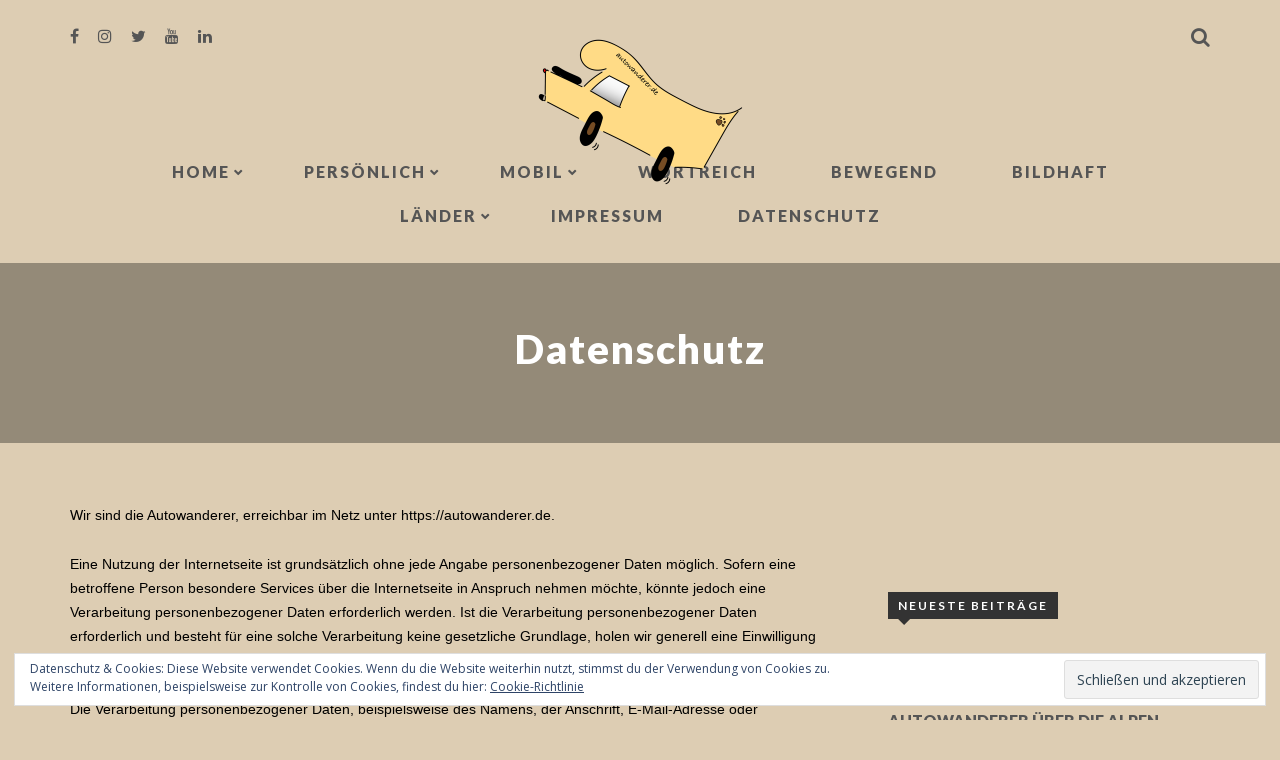

--- FILE ---
content_type: text/html; charset=UTF-8
request_url: https://autowanderer.de/privacy-policy
body_size: 14334
content:
<!DOCTYPE html>
<html lang="de">
<head>
	<meta charset="UTF-8">
	<meta name="viewport" content="width=device-width, initial-scale=1, maximum-scale=1, user-scalable=no" />
	<meta name="format-detection" content="telephone=no" />
	<link href="//www.google-analytics.com" rel="dns-prefetch">
		<link rel="profile" href="http://gmpg.org/xfn/11">
	<link rel="pingback" href="https://autowanderer.de/xmlrpc.php">
	<title>Datenschutz &#8211; Autowanderer</title>
<link rel='dns-prefetch' href='//s0.wp.com' />
<link rel='dns-prefetch' href='//secure.gravatar.com' />
<link rel='dns-prefetch' href='//fonts.googleapis.com' />
<link rel='dns-prefetch' href='//s.w.org' />
<link rel="alternate" type="application/rss+xml" title="Autowanderer &raquo; Feed" href="https://autowanderer.de/feed" />
<link rel="alternate" type="application/rss+xml" title="Autowanderer &raquo; Kommentar-Feed" href="https://autowanderer.de/comments/feed" />
<link rel="alternate" type="application/rss+xml" title="Autowanderer &raquo; Kommentar-Feed zu Datenschutz" href="https://autowanderer.de/privacy-policy/feed" />
		<script type="text/javascript">
			window._wpemojiSettings = {"baseUrl":"https:\/\/s.w.org\/images\/core\/emoji\/11\/72x72\/","ext":".png","svgUrl":"https:\/\/s.w.org\/images\/core\/emoji\/11\/svg\/","svgExt":".svg","source":{"concatemoji":"https:\/\/autowanderer.de\/wp-includes\/js\/wp-emoji-release.min.js?ver=4.9.28"}};
			!function(e,a,t){var n,r,o,i=a.createElement("canvas"),p=i.getContext&&i.getContext("2d");function s(e,t){var a=String.fromCharCode;p.clearRect(0,0,i.width,i.height),p.fillText(a.apply(this,e),0,0);e=i.toDataURL();return p.clearRect(0,0,i.width,i.height),p.fillText(a.apply(this,t),0,0),e===i.toDataURL()}function c(e){var t=a.createElement("script");t.src=e,t.defer=t.type="text/javascript",a.getElementsByTagName("head")[0].appendChild(t)}for(o=Array("flag","emoji"),t.supports={everything:!0,everythingExceptFlag:!0},r=0;r<o.length;r++)t.supports[o[r]]=function(e){if(!p||!p.fillText)return!1;switch(p.textBaseline="top",p.font="600 32px Arial",e){case"flag":return s([55356,56826,55356,56819],[55356,56826,8203,55356,56819])?!1:!s([55356,57332,56128,56423,56128,56418,56128,56421,56128,56430,56128,56423,56128,56447],[55356,57332,8203,56128,56423,8203,56128,56418,8203,56128,56421,8203,56128,56430,8203,56128,56423,8203,56128,56447]);case"emoji":return!s([55358,56760,9792,65039],[55358,56760,8203,9792,65039])}return!1}(o[r]),t.supports.everything=t.supports.everything&&t.supports[o[r]],"flag"!==o[r]&&(t.supports.everythingExceptFlag=t.supports.everythingExceptFlag&&t.supports[o[r]]);t.supports.everythingExceptFlag=t.supports.everythingExceptFlag&&!t.supports.flag,t.DOMReady=!1,t.readyCallback=function(){t.DOMReady=!0},t.supports.everything||(n=function(){t.readyCallback()},a.addEventListener?(a.addEventListener("DOMContentLoaded",n,!1),e.addEventListener("load",n,!1)):(e.attachEvent("onload",n),a.attachEvent("onreadystatechange",function(){"complete"===a.readyState&&t.readyCallback()})),(n=t.source||{}).concatemoji?c(n.concatemoji):n.wpemoji&&n.twemoji&&(c(n.twemoji),c(n.wpemoji)))}(window,document,window._wpemojiSettings);
		</script>
		<style type="text/css">
img.wp-smiley,
img.emoji {
	display: inline !important;
	border: none !important;
	box-shadow: none !important;
	height: 1em !important;
	width: 1em !important;
	margin: 0 .07em !important;
	vertical-align: -0.1em !important;
	background: none !important;
	padding: 0 !important;
}
</style>
<link rel='stylesheet' id='cnss_font_awesome_css-css'  href='https://autowanderer.de/wp-content/plugins/easy-social-icons/css/font-awesome/css/font-awesome.min.css?ver=4.7' type='text/css' media='all' />
<link rel='stylesheet' id='cnss_css-css'  href='https://autowanderer.de/wp-content/plugins/easy-social-icons/css/cnss.css?ver=1.0' type='text/css' media='all' />
<link rel='stylesheet' id='contact-form-7-css'  href='https://autowanderer.de/wp-content/plugins/contact-form-7/includes/css/styles.css?ver=5.0.5' type='text/css' media='all' />
<link rel='stylesheet' id='dashicons-css'  href='https://autowanderer.de/wp-includes/css/dashicons.min.css?ver=4.9.28' type='text/css' media='all' />
<link rel='stylesheet' id='jetpack-widget-social-icons-styles-css'  href='https://autowanderer.de/wp-content/plugins/jetpack/modules/widgets/social-icons/social-icons.css?ver=20170506' type='text/css' media='all' />
<link rel='stylesheet' id='jquery-lazyloadxt-spinner-css-css'  href='//autowanderer.de/wp-content/plugins/a3-lazy-load/assets/css/jquery.lazyloadxt.spinner.css?ver=4.9.28' type='text/css' media='all' />
<link rel='stylesheet' id='ideapark-fonts-css'  href='https://fonts.googleapis.com/css?family=Lato%3A400%2C700%2C900%7COpen+Sans%3A400%2C700&#038;subset=latin%2Clatin-ext' type='text/css' media='all' />
<link rel='stylesheet' id='ideapark-core-css'  href='https://autowanderer.de/wp-content/themes/samui/css/min.css?ver=1.0.7.1' type='text/css' media='all' />
<style id='ideapark-core-inline-css' type='text/css'>
 
		/* custom-accent */
		.custom-accent.woocommerce #respond input#submit.alt,
		.custom-accent.woocommerce a.button,
		.custom-accent.woocommerce .cart input.button,
		.custom-accent.woocommerce button.button.alt,
		.custom-accent.woocommerce input.button.alt,
		.custom-accent.woocommerce-cart .wc-proceed-to-checkout a.checkout-button,
		.custom-accent input[type=submit],
		.custom-accent button,
		.custom-accent section.archive .page .more:before,
		.custom-accent section.archive .post .more:before,
		.custom-accent.single .post-categories a,
		.custom-accent .slide .post-categories li a,
		.custom-accent section.archive .post-categories a {
			background: #dd8500;
		}

		.custom-accent .custom-about-me-widget .more,
		.custom-accent section.archive .page .more,
		.custom-accent section.archive .post .more,
		.custom-accent .widget_calendar tbody a {
			color: #dd8500;
		}

		.custom-accent .widget .widget-title,
		.custom-accent .post-entry blockquote {
			border-color: #dd8500;
		}

		.custom-accent.single .post-categories li:first-child:after,
		.custom-accent .slide .post-categories li:first-child:after,
		.custom-accent section.archive .post-categories li:first-child:after {
			border-top-color: #dd8500;
		}

		@media (min-width: 1025px) {

			/* custom-accent */
			.custom-accent .slide .more:hover {
				border-color: #dd8500;
			}

			.custom-accent .slide .more:hover,
			.custom-accent .slick-arrow:hover,
			.custom-accent #nav > ul > li > ul li > a:hover,
			.custom-accent #nav > ul > li:hover > ul > li > a:hover {
				color: #dd8500;
			}
		}
		
</style>
<link rel='stylesheet' id='jetpack_css-css'  href='https://autowanderer.de/wp-content/plugins/jetpack/css/jetpack.css?ver=6.3.7' type='text/css' media='all' />
<script type='text/javascript' src='https://autowanderer.de/wp-includes/js/jquery/jquery.js?ver=1.12.4'></script>
<script type='text/javascript' src='https://autowanderer.de/wp-includes/js/jquery/jquery-migrate.min.js?ver=1.4.1'></script>
<script type='text/javascript' src='https://autowanderer.de/wp-includes/js/jquery/ui/core.min.js?ver=1.11.4'></script>
<script type='text/javascript' src='https://autowanderer.de/wp-includes/js/jquery/ui/widget.min.js?ver=1.11.4'></script>
<script type='text/javascript' src='https://autowanderer.de/wp-includes/js/jquery/ui/mouse.min.js?ver=1.11.4'></script>
<script type='text/javascript' src='https://autowanderer.de/wp-content/plugins/easy-social-icons/js/cnss.js?ver=1.0'></script>
<script type='text/javascript' src='https://autowanderer.de/wp-includes/js/jquery/ui/draggable.min.js?ver=1.11.4'></script>
<script type='text/javascript' src='https://autowanderer.de/wp-includes/js/jquery/ui/slider.min.js?ver=1.11.4'></script>
<script type='text/javascript' src='https://autowanderer.de/wp-includes/js/jquery/jquery.ui.touch-punch.js?ver=0.2.2'></script>
<script type='text/javascript' src='https://autowanderer.de/wp-admin/js/iris.min.js?ver=4.9.28'></script>
<script type='text/javascript' src='https://autowanderer.de/wp-admin/js/color-picker.js?ver=4.9.28'></script>
<link rel='https://api.w.org/' href='https://autowanderer.de/wp-json/' />
<link rel="EditURI" type="application/rsd+xml" title="RSD" href="https://autowanderer.de/xmlrpc.php?rsd" />
<link rel="wlwmanifest" type="application/wlwmanifest+xml" href="https://autowanderer.de/wp-includes/wlwmanifest.xml" /> 
<meta name="generator" content="WordPress 4.9.28" />
<link rel="canonical" href="https://autowanderer.de/privacy-policy" />
<link rel='shortlink' href='https://wp.me/Pa4sc5-3' />
<link rel="alternate" type="application/json+oembed" href="https://autowanderer.de/wp-json/oembed/1.0/embed?url=https%3A%2F%2Fautowanderer.de%2Fprivacy-policy" />
<link rel="alternate" type="text/xml+oembed" href="https://autowanderer.de/wp-json/oembed/1.0/embed?url=https%3A%2F%2Fautowanderer.de%2Fprivacy-policy&#038;format=xml" />
<style type="text/css">
		ul.cnss-social-icon li.cn-fa-icon a:hover{opacity: 0.7!important;color:#ffffff!important;}
		</style><!-- <meta name="NextGEN" version="3.0.7" /> -->
<style type="text/css" media="screen">input#akismet_privacy_check { float: left; margin: 7px 7px 7px 0; width: 13px; }</style>
<link rel='dns-prefetch' href='//v0.wordpress.com'/>
<link rel='dns-prefetch' href='//i0.wp.com'/>
<link rel='dns-prefetch' href='//i1.wp.com'/>
<link rel='dns-prefetch' href='//i2.wp.com'/>
<style type='text/css'>img#wpstats{display:none}</style><style type="text/css">.broken_link, a.broken_link {
	text-decoration: line-through;
}</style><style type="text/css" id="custom-background-css">
body.custom-background { background-color: #ddcdb3; }
</style>

<!-- Jetpack Open Graph Tags -->
<meta property="og:type" content="article" />
<meta property="og:title" content="Datenschutz" />
<meta property="og:url" content="https://autowanderer.de/privacy-policy" />
<meta property="og:description" content="Wir sind die Autowanderer, erreichbar im Netz unter Eine Nutzung der Internetseite ist grundsätzlich ohne jede Angabe personenbezogener Daten möglich. Sofern eine betroffene Person besondere Servic…" />
<meta property="article:published_time" content="2018-06-04T16:38:23+00:00" />
<meta property="article:modified_time" content="2023-04-04T10:08:22+00:00" />
<meta property="og:site_name" content="Autowanderer" />
<meta property="og:image" content="https://i1.wp.com/autowanderer.de/wp-content/uploads/2018/07/cropped-16.jpg?fit=512%2C512&amp;ssl=1" />
<meta property="og:image:width" content="512" />
<meta property="og:image:height" content="512" />
<meta property="og:locale" content="de_DE" />
<meta name="twitter:text:title" content="Datenschutz" />
<meta name="twitter:image" content="https://i1.wp.com/autowanderer.de/wp-content/uploads/2018/07/cropped-16.jpg?fit=240%2C240&amp;ssl=1" />
<meta name="twitter:card" content="summary" />

<!-- End Jetpack Open Graph Tags -->
<link rel="icon" href="https://i1.wp.com/autowanderer.de/wp-content/uploads/2018/07/cropped-16.jpg?fit=32%2C32&#038;ssl=1" sizes="32x32" />
<link rel="icon" href="https://i1.wp.com/autowanderer.de/wp-content/uploads/2018/07/cropped-16.jpg?fit=192%2C192&#038;ssl=1" sizes="192x192" />
<link rel="apple-touch-icon-precomposed" href="https://i1.wp.com/autowanderer.de/wp-content/uploads/2018/07/cropped-16.jpg?fit=180%2C180&#038;ssl=1" />
<meta name="msapplication-TileImage" content="https://i1.wp.com/autowanderer.de/wp-content/uploads/2018/07/cropped-16.jpg?fit=270%2C270&#038;ssl=1" />
</head>
<body class="page-template-default page page-id-3 custom-background sidebar-right header-type-3 title-1 sand-background custom-accent sticky-menu slick-slider-enable">
<div id="ajax-search">
	<form action="https://autowanderer.de//">
		<input id="ajax-search-input" autocomplete="off" type="text" name="s" placeholder="Type something" value="" />
		<a id="mobilesearch-close" href="#"><i class="fa fa-close"></i></a>
		<button type="submit"><i class="fa fa-search"></i></button>
	</form>
</div>
<div id="ajax-search-result"></div>
<div id="wrap">
	<header id="header">
		<div class="white">
			<div class="container">
				<a id="mobilemenu" href="#"><i class="fa fa-bars"></i></a>
				<a id="mobilesearch" href="#"><i class="fa fa-search"></i></a>

									<div class="soc">
														<a href="https://www.facebook.com/heike.specht.79" target="_blank"><i class="fa fa-facebook"></i></a>
															<a href="https://www.instagram.com/heidimetzmeier/" target="_blank"><i class="fa fa-instagram"></i></a>
															<a href="https://twitter.com/Baumklopfer" target="_blank"><i class="fa fa-twitter"></i></a>
															<a href="https://www.youtube.com/channel/UC9MBxb_5a7Mmo6SJlKvHuqQ?view_as=subscriber" target="_blank"><i class="fa fa-youtube"></i></a>
															<a href="https://www.linkedin.com/in/heike-specht-80754a14/" target="_blank"><i class="fa fa-linkedin"></i></a>
												</div>
				
				<div id="menu-shadow"></div>
				<!--Navigation-->
				<nav id="nav" class="preloading">
					<a id="mobilemenu-close" href="#"><i class="fa fa-close"></i></a>
					<!--Menu-->
					<ul id="menu-autowanderer-menue" class="menu"><li id="menu-item-94" class="menu-item menu-item-type-custom menu-item-object-custom menu-item-home menu-item-has-children menu-item-94"><a href="https://autowanderer.de">Home</a>
<ul class="sub-menu">
	<li id="menu-item-302" class="menu-item menu-item-type-post_type menu-item-object-page menu-item-302"><a href="https://autowanderer.de/willkommen">willkommen</a></li>
</ul>
</li>
<li id="menu-item-204" class="menu-item menu-item-type-post_type menu-item-object-page menu-item-has-children menu-item-204"><a href="https://autowanderer.de/2x21x4wir">persönlich</a>
<ul class="sub-menu">
	<li id="menu-item-378" class="menu-item menu-item-type-post_type menu-item-object-page menu-item-378"><a href="https://autowanderer.de/kontakt">Kontakt</a></li>
</ul>
</li>
<li id="menu-item-203" class="menu-item menu-item-type-post_type menu-item-object-page menu-item-has-children menu-item-203"><a href="https://autowanderer.de/4x4">mobil</a>
<ul class="sub-menu">
	<li id="menu-item-339" class="menu-item menu-item-type-post_type menu-item-object-page menu-item-339"><a href="https://autowanderer.de/route-2019">Route Naher Osten 2019/2020</a></li>
	<li id="menu-item-405" class="menu-item menu-item-type-taxonomy menu-item-object-category menu-item-405"><a href="https://autowanderer.de/category/ausbau">Ausbau</a></li>
</ul>
</li>
<li id="menu-item-237" class="menu-item menu-item-type-taxonomy menu-item-object-category menu-item-237"><a href="https://autowanderer.de/category/wortreich">wortreich</a></li>
<li id="menu-item-236" class="menu-item menu-item-type-taxonomy menu-item-object-category menu-item-236"><a href="https://autowanderer.de/category/bewegend">bewegend</a></li>
<li id="menu-item-238" class="menu-item menu-item-type-taxonomy menu-item-object-category menu-item-238"><a href="https://autowanderer.de/category/bildhaft">bildhaft</a></li>
<li id="menu-item-2399" class="menu-item menu-item-type-post_type menu-item-object-page menu-item-has-children menu-item-2399"><a href="https://autowanderer.de/laender">Länder</a>
<ul class="sub-menu">
	<li id="menu-item-2402" class="menu-item menu-item-type-taxonomy menu-item-object-category menu-item-2402"><a href="https://autowanderer.de/category/frankreich">Frankreich</a></li>
	<li id="menu-item-2403" class="menu-item menu-item-type-taxonomy menu-item-object-category menu-item-2403"><a href="https://autowanderer.de/category/italien">Italien</a></li>
	<li id="menu-item-2404" class="menu-item menu-item-type-taxonomy menu-item-object-category menu-item-2404"><a href="https://autowanderer.de/category/slowenien">Slowenien</a></li>
	<li id="menu-item-2405" class="menu-item menu-item-type-taxonomy menu-item-object-category menu-item-2405"><a href="https://autowanderer.de/category/balkan">Balkan</a></li>
	<li id="menu-item-2406" class="menu-item menu-item-type-taxonomy menu-item-object-category menu-item-2406"><a href="https://autowanderer.de/category/tuerkei">Türkei</a></li>
	<li id="menu-item-2410" class="menu-item menu-item-type-taxonomy menu-item-object-category menu-item-2410"><a href="https://autowanderer.de/category/griechenland">Griechenland</a></li>
	<li id="menu-item-2407" class="menu-item menu-item-type-taxonomy menu-item-object-category menu-item-2407"><a href="https://autowanderer.de/category/georgien">Georgien</a></li>
	<li id="menu-item-2408" class="menu-item menu-item-type-taxonomy menu-item-object-category menu-item-2408"><a href="https://autowanderer.de/category/armenien">Armenien</a></li>
	<li id="menu-item-2409" class="menu-item menu-item-type-taxonomy menu-item-object-category menu-item-2409"><a href="https://autowanderer.de/category/iran">Iran</a></li>
	<li id="menu-item-2414" class="menu-item menu-item-type-taxonomy menu-item-object-category menu-item-2414"><a href="https://autowanderer.de/category/afrika">Afrika</a></li>
	<li id="menu-item-2443" class="menu-item menu-item-type-taxonomy menu-item-object-category menu-item-2443"><a href="https://autowanderer.de/category/schweiz">Schweiz</a></li>
</ul>
</li>
<li id="menu-item-198" class="menu-item menu-item-type-post_type menu-item-object-page menu-item-198"><a href="https://autowanderer.de/impressum">Impressum</a></li>
<li id="menu-item-254" class="menu-item menu-item-type-post_type menu-item-object-page current-menu-item page_item page-item-3 current_page_item menu-item-254"><a href="https://autowanderer.de/privacy-policy">Datenschutz</a></li>
</ul>				</nav>
			</div>
		</div>

		<div class="logo">
			<a href="https://autowanderer.de/">									<img src="https://autowanderer.de/wp-content/uploads/2018/07/autowanderer_Logo-e1530619963638.png" alt="" />
								</a>		</div>

		
	</header>	<header class="main-header">
				<div class="container">
			<div class="row">
				<div class="col-xs-12">
					<div class="wrap">
												<h1>Datenschutz</h1>
											</div>
				</div>
			</div>
		</div>
	</header>

<div class="container entry-container">

	<div class="row">
		<div class="col-md-8">
			<section role="main" class="post-open cards">
															<article id="post-3" class="post-3 page type-page status-publish hentry">

	
	
	<div class="post-content">

		
		<div class="post-entry">
			<p><span style="font-family: 'comic sans ms', sans-serif; color: #000000;">Wir sind die Autowanderer, erreichbar im Netz unter https://autowanderer.de.</span></p>
<p><span style="font-family: 'comic sans ms', sans-serif; color: #000000;">Eine Nutzung der Internetseite ist grundsätzlich ohne jede Angabe personenbezogener Daten möglich. Sofern eine betroffene Person besondere Services über die Internetseite in Anspruch nehmen möchte, könnte jedoch eine Verarbeitung personenbezogener Daten erforderlich werden. Ist die Verarbeitung personenbezogener Daten erforderlich und besteht für eine solche Verarbeitung keine gesetzliche Grundlage, holen wir generell eine Einwilligung der betroffenen Person ein.</span></p>
<p><span style="font-family: 'comic sans ms', sans-serif; color: #000000;">Die Verarbeitung personenbezogener Daten, beispielsweise des Namens, der Anschrift, E-Mail-Adresse oder Telefonnummer einer betroffenen Person, erfolgt stets im Einklang mit der Datenschutz-Grundverordnung und in Übereinstimmung mit den geltenden landesspezifischen Datenschutzbestimmungen. Mittels dieser Datenschutzerklärung möchten wir die Öffentlichkeit über Art, Umfang und Zweck der erhobenen, genutzten und verarbeiteten personenbezogenen Daten informieren. Ferner werden betroffene Personen mittels dieser Datenschutzerklärung über die ihnen zustehenden Rechte aufgeklärt.</span></p>
<p><span style="font-family: 'comic sans ms', sans-serif; color: #000000;">Internetbasierte Datenübertragungen können grundsätzlich Sicherheitslücken aufweisen, sodass ein absoluter Schutz nicht gewährleistet werden kann. Aus diesem Grund steht es jeder betroffenen Person frei, personenbezogene Daten auch auf alternativen Wegen, beispielsweise telefonisch, an uns zu übermitteln.</span></p>
<p><span style="font-family: 'comic sans ms', sans-serif; color: #000000;"><strong>Name und Anschrift des für die Verarbeitung Verantwortlichen</strong></span></p>
<p><span style="font-family: 'comic sans ms', sans-serif; color: #000000;">Verantwortlicher im Sinne der Datenschutz-Grundverordnung, sonstiger in den Mitgliedstaaten der Europäischen Union geltenden Datenschutzgesetze und anderer Bestimmungen mit datenschutzrechtlichem Charakter ist:</span></p>
<p><span style="font-family: 'comic sans ms', sans-serif; color: #000000;">Dr. Heike Metzmeier-Specht</span></p>
<p><span style="font-family: 'comic sans ms', sans-serif; color: #000000;">Franz-Rauch Strasse 12</span></p>
<p><span style="font-family: 'comic sans ms', sans-serif; color: #000000;">76547 Sinzheim</span></p>
<p><span style="font-family: 'comic sans ms', sans-serif; color: #000000;">Deutschland</span></p>
<p><span style="font-family: 'comic sans ms', sans-serif; color: #000000;">Tel.: 0170-7619980</span></p>
<p><span style="font-family: 'comic sans ms', sans-serif; color: #000000;">E-Mail: info@autowanderer.de</span></p>
<p><span style="font-family: 'comic sans ms', sans-serif; color: #000000;"><strong>Erfassung von allgemeinen Daten und Informationen</strong></span></p>
<p><span style="font-family: 'comic sans ms', sans-serif; color: #000000;">Mit jedem Aufruf der Internetseite durch eine betroffene Person oder ein automatisiertes System werden eine Reihe von allgemeinen Daten und Informationen erfasst. Diese allgemeinen Daten und Informationen werden in den Logfiles des Servers gespeichert. Erfasst werden können die (1) verwendeten Browsertypen und Versionen, (2) das vom zugreifenden System verwendete Betriebssystem, (3) die Internetseite, von welcher ein zugreifendes System auf unsere Internetseite gelangt (sogenannte Referrer), (4) die Unterwebseiten, welche über ein zugreifendes System auf unserer Internetseite angesteuert werden, (5) das Datum und die Uhrzeit eines Zugriffs auf die Internetseite, (6) eine Internet-Protokoll-Adresse (IP-Adresse), (7) der Internet-Service-Provider des zugreifenden Systems und (8) sonstige ähnliche Daten und Informationen, die der Gefahrenabwehr im Falle von Angriffen auf unsere informationstechnologischen Systeme dienen.</span></p>
<p><span style="font-family: 'comic sans ms', sans-serif; color: #000000;">Bei der Nutzung dieser allgemeinen Daten und Informationen ziehen wir keine Rückschlüsse auf die betroffene Person. Diese Informationen werden vielmehr benötigt, um (1) die Inhalte unserer Internetseite korrekt auszuliefern, (2) die Inhalte unserer Internetseite sowie die Werbung für diese zu optimieren, (3) die dauerhafte Funktionsfähigkeit unserer informationstechnologischen Systeme und der Technik unserer Internetseite zu gewährleisten sowie (4) um Strafverfolgungsbehörden im Falle eines Cyberangriffes die zur Strafverfolgung notwendigen Informationen bereitzustellen. Diese anonym erhobenen Daten und Informationen werden daher einerseits statistisch und ferner mit dem Ziel ausgewertet, den Datenschutz und die Datensicherheit zu erhöhen, um letztlich ein optimales Schutzniveau für die von uns verarbeiteten personenbezogenen Daten sicherzustellen. Die anonymen Daten der Server-Logfiles werden getrennt von allen durch eine betroffene Person angegebenen personenbezogenen Daten gespeichert.</span></p>
<p><span style="font-family: 'comic sans ms', sans-serif; color: #000000;"><strong>Routinemäßige Löschung und Sperrung von personenbezogenen Daten</strong></span></p>
<p><span style="font-family: 'comic sans ms', sans-serif; color: #000000;">Der für die Verarbeitung Verantwortliche verarbeitet und speichert personenbezogene Daten der betroffenen Person nur für den Zeitraum, der zur Erreichung des Speicherungszwecks erforderlich ist oder sofern dies durch den Europäischen Richtlinien- und Verordnungsgeber oder einen anderen Gesetzgeber in Gesetzen oder Vorschriften, welchen der für die Verarbeitung Verantwortliche unterliegt, vorgesehen wurde.</span></p>
<p><span style="font-family: 'comic sans ms', sans-serif; color: #000000;">Entfällt der Speicherungszweck oder läuft eine vom Europäischen Richtlinien- und Verordnungsgeber oder einem anderen zuständigen Gesetzgeber vorgeschriebene Speicherfrist ab, werden die personenbezogenen Daten routinemäßig und entsprechend den gesetzlichen Vorschriften gesperrt oder gelöscht.</span></p>
<p><span style="font-family: 'comic sans ms', sans-serif; color: #000000;"><strong>Rechte der betroffenen Person</strong></span></p>
<p><span style="font-family: 'comic sans ms', sans-serif; color: #000000;">Jede von der Verarbeitung personenbezogener Daten betroffene Person hat das vom Europäischen Richtlinien- und Verordnungsgeber gewährte Recht, eine Einwilligung zur Verarbeitung personenbezogener Daten jederzeit zu widerrufen. Jede betroffene Person hat das Recht, von dem für die Verarbeitung Verantwortlichen eine Bestätigung darüber zu verlangen, ob sie betreffende personenbezogene Daten verarbeitet werden. Jede von der Verarbeitung personenbezogener Daten betroffene Person hat das Recht, jederzeit von dem für die Verarbeitung Verantwortlichen unentgeltliche Auskunft über die zu seiner Person gespeicherten personenbezogenen Daten und eine Kopie dieser Auskunft zu erhalten. Jede von der Verarbeitung personenbezogener Daten betroffene Person hat das Recht, die unverzügliche Berichtigung sie betreffender unrichtiger personenbezogener Daten, sowie die Vervollständigung unvollständiger personenbezogener Daten ebenso wie die Löschung der Daten zu verlangen. Verarbeiten wir personenbezogene Daten, um Direktwerbung zu betreiben, so hat die betroffene Person das Recht, jederzeit Widerspruch gegen die Verarbeitung der personenbezogenen Daten zum Zwecke derartiger Werbung einzulegen. Dies gilt auch für das Profiling, soweit es mit solcher Direktwerbung in Verbindung steht. Widerspricht die betroffene Person der Verarbeitung für Zwecke der Direktwerbung, so werden wir die personenbezogenen Daten nicht mehr für diese Zwecke verarbeiten. Zudem hat die betroffene Person das Recht, aus Gründen, die sich aus ihrer besonderen Situation ergeben, gegen die sie betreffende Verarbeitung personenbezogener Daten, die zu statistischen Zwecken gemäß Art. 89 Abs. 1 DS-GVO erfolgen, Widerspruch einzulegen, es sei denn, eine solche Verarbeitung ist zur Erfüllung einer im öffentlichen Interesse liegenden Aufgabe erforderlich.</span></p>
<p><span style="font-family: 'comic sans ms', sans-serif; color: #000000;">Möchte eine betroffene Person ihre Rechte in Anspruch nehmen, kann sie sich hierzu jederzeit an die Betreiber von Autowanderer.de wenden.</span></p>
<p><span style="font-family: 'comic sans ms', sans-serif; color: #000000;"><strong>Datenschutzbestimmungen zu Einsatz und Verwendung von Google Analytics &#8211; Cookies</strong></span></p>
<p><span style="font-family: 'comic sans ms', sans-serif; color: #000000;">Der für die Verarbeitung Verantwortliche hat auf dieser Internetseite die Komponente Google Analytics (mit Anonymisierungsfunktion) integriert. Google Analytics ist ein Web-Analyse-Dienst. Web-Analyse ist die Erhebung, Sammlung und Auswertung von Daten über das Verhalten von Besuchern von Internetseiten. Ein Web-Analyse-Dienst erfasst unter anderem Daten darüber, von welcher Internetseite eine betroffene Person auf eine Internetseite gekommen ist (sogenannte Referrer), auf welche Unterseiten der Internetseite zugegriffen oder wie oft und für welche Verweildauer eine Unterseite betrachtet wurde. Eine Web-Analyse wird überwiegend zur Optimierung einer Internetseite und zur Kosten-Nutzen-Analyse von Internetwerbung eingesetzt.</span></p>
<p><span style="font-family: 'comic sans ms', sans-serif; color: #000000;">Betreibergesellschaft der Google-Analytics-Komponente ist die Google Inc., 1600 Amphitheatre Pkwy, Mountain View, CA 94043-1351, USA.</span></p>
<p><span style="font-family: 'comic sans ms', sans-serif; color: #000000;">Der für die Verarbeitung Verantwortliche verwendet für die Web-Analyse über Google Analytics den Zusatz „_gat._anonymizeIp“. Mittels dieses Zusatzes wird die IP-Adresse des Internetanschlusses der betroffenen Person von Google gekürzt und anonymisiert, wenn der Zugriff auf unsere Internetseiten aus einem Mitgliedstaat der Europäischen Union oder aus einem anderen Vertragsstaat des Abkommens über den Europäischen Wirtschaftsraum erfolgt.</span></p>
<p><span style="font-family: 'comic sans ms', sans-serif; color: #000000;">Der Zweck der Google-Analytics-Komponente ist die Analyse der Besucherströme auf unserer Internetseite. Google nutzt die gewonnenen Daten und Informationen unter anderem dazu, die Nutzung unserer Internetseite auszuwerten, um für uns Online-Reports, welche die Aktivitäten auf unseren Internetseiten aufzeigen, zusammenzustellen, und um weitere mit der Nutzung unserer Internetseite in Verbindung stehende Dienstleistungen zu erbringen.</span></p>
<p><span style="font-family: 'comic sans ms', sans-serif; color: #000000;">Google Analytics setzt ein Cookie auf dem informationstechnologischen System der betroffenen Person. Mit Setzung des Cookies wird Google eine Analyse der Benutzung unserer Internetseite ermöglicht. Durch jeden Aufruf einer der Einzelseiten dieser Internetseite, die durch den für die Verarbeitung Verantwortlichen betrieben wird und auf welcher eine Google-Analytics-Komponente integriert wurde, wird der Internetbrowser auf dem informationstechnologischen System der betroffenen Person automatisch durch die jeweilige Google-Analytics-Komponente veranlasst, Daten zum Zwecke der Online-Analyse an Google zu übermitteln. Im Rahmen dieses technischen Verfahrens erhält Google Kenntnis über personenbezogene Daten, wie der IP-Adresse der betroffenen Person, die Google unter anderem dazu dienen, die Herkunft der Besucher und Klicks nachzuvollziehen und in der Folge Provisionsabrechnungen zu ermöglichen.</span></p>
<p><span style="font-family: 'comic sans ms', sans-serif; color: #000000;">Mittels des Cookies werden personenbezogene Informationen, beispielsweise die Zugriffszeit, der Ort, von welchem ein Zugriff ausging und die Häufigkeit der Besuche unserer Internetseite durch die betroffene Person, gespeichert. Bei jedem Besuch unserer Internetseiten werden diese personenbezogenen Daten, einschließlich der IP-Adresse des von der betroffenen Person genutzten Internetanschlusses, an Google in den Vereinigten Staaten von Amerika übertragen. Diese personenbezogenen Daten werden durch Google in den Vereinigten Staaten von Amerika gespeichert. Google gibt diese über das technische Verfahren erhobenen personenbezogenen Daten unter Umständen an Dritte weiter.</span></p>
<p><span style="font-family: 'comic sans ms', sans-serif; color: #000000;">Die betroffene Person kann die Setzung von Cookies durch unsere Internetseite jederzeit mittels einer entsprechenden Einstellung des genutzten Internetbrowsers verhindern und damit der Setzung von Cookies dauerhaft widersprechen. Eine solche Einstellung des genutzten Internetbrowsers würde auch verhindern, dass Google ein Cookie auf dem informationstechnologischen System der betroffenen Person setzt. Zudem kann ein von Google Analytics bereits gesetzter Cookie jederzeit über den Internetbrowser oder andere Softwareprogramme gelöscht werden.</span></p>
<p><span style="font-family: 'comic sans ms', sans-serif; color: #000000;">Ferner besteht für die betroffene Person die Möglichkeit, einer Erfassung der durch Google Analytics erzeugten, auf eine Nutzung dieser Internetseite bezogenen Daten sowie der Verarbeitung dieser Daten durch Google zu widersprechen und eine solche zu verhindern. Hierzu muss die betroffene Person ein Browser-Add-On unter dem Link https://tools.google.com/dlpage/gaoptout herunterladen und installieren. Dieses Browser-Add-On teilt Google Analytics über JavaScript mit, dass keine Daten und Informationen zu den Besuchen von Internetseiten an Google Analytics übermittelt werden dürfen. Die Installation des Browser-Add-Ons wird von Google als Widerspruch gewertet. Wird das informationstechnologische System der betroffenen Person zu einem späteren Zeitpunkt gelöscht, formatiert oder neu installiert, muss durch die betroffene Person eine erneute Installation des Browser-Add-Ons erfolgen, um Google Analytics zu deaktivieren. Sofern das Browser-Add-On durch die betroffene Person oder einer anderen Person, die ihrem Machtbereich zuzurechnen ist, deinstalliert oder deaktiviert wird, besteht die Möglichkeit der Neuinstallation oder der erneuten Aktivierung des Browser-Add-Ons.</span></p>
<p><span style="font-family: 'comic sans ms', sans-serif; color: #000000;">Weitere Informationen und die geltenden Datenschutzbestimmungen von Google können unter https://www.google.de/intl/de/policies/privacy/ und unter http://www.google.com/analytics/terms/de.html abgerufen werden. Google Analytics wird unter diesem Link https://www.google.com/intl/de_de/analytics/ genauer erläutert.</span></p>
<p><span style="font-family: 'comic sans ms', sans-serif; color: #000000;"><strong>Dauer, für die die personenbezogenen Daten gespeichert werden</strong></span></p>
<p><span style="font-family: 'comic sans ms', sans-serif; color: #000000;">Das Kriterium für die Dauer der Speicherung von personenbezogenen Daten ist die jeweilige gesetzliche Aufbewahrungsfrist. Nach Ablauf der Frist werden die entsprechenden Daten routinemäßig gelöscht, sofern sie nicht mehr zur Vertragserfüllung oder Vertragsanbahnung erforderlich sind.</span></p>
<p><span style="font-family: 'comic sans ms', sans-serif; color: #000000;"><strong>Kommentare</strong></span></p>
<p><span style="font-family: 'comic sans ms', sans-serif; color: #000000;">Von Besuchern die Kommentare hinterlassen, erfassen wir die Daten, die in der Kommentarfunktion abgefragt werden sowie die IP Adresse und den Browser User Agent String zur Erkennung von Spam.&nbsp;</span></p>
<p><span style="font-family: 'comic sans ms', sans-serif; color: #000000;"><strong>Links zu anderen Internetseiten und eingebettete Inhalte anderer Internetseiten</strong></span></p>
<p><span style="font-family: 'comic sans ms', sans-serif; color: #000000;">Auch wenn wir die Links zu weiterführenden Inhalten auf anderen Internetseiten sorgfältig auswählen, so übernehmen wir keine Verantwortung für die Richtigkeit der Informationen auf diesen Internetseiten.</span></p>
<p><span style="font-family: 'comic sans ms', sans-serif; color: #000000;">Artikel auf dieser Seite können Inhalte (z.B.. Videos oder Bilder) anderer Webseiten (z.B. YouTube) enthalten. Eingebetteter Inhalt verhält sich dabei genau so, als würde der Nutzer die Seite direkt besuchen. Diese Webseite könnte Daten erfassen, Interaktionen mit dem Inhalt erfassen oder Tracking durch Dritte zulassen. &nbsp;</span></p>
<p><span style="font-family: 'comic sans ms', sans-serif; color: #000000;">Diese Datenschutzerklärung wurde durch den Datenschutzerklärungs-Generator&nbsp;in Kooperation mit der RC GmbH und den&nbsp;<a style="color: #000000;" href="https://www.wbs-law.de/abmahnung-filesharing/">Filesharing Rechtsanwälten</a>&nbsp;von WBS-LAW erstellt.</span></p>
			
										<div class="bottom ">
					<div class="row">
																			<div class="soc meta-share col-sm-12">
								<span>Share:</span>
								<a target="_blank" href="https://www.facebook.com/sharer/sharer.php?u=https%3A%2F%2Fautowanderer.de%2Fprivacy-policy"><i class="fa fa-facebook"></i></a>
								<a target="_blank" href="https://twitter.com/home?status=Check%20out%20this%20article:%20Datenschutz%20-%20https%3A%2F%2Fautowanderer.de%2Fprivacy-policy"><i class="fa fa-twitter"></i></a>
								<a target="_blank" data-pin-do="skipLink" href="https://pinterest.com/pin/create/button/?url=https%3A%2F%2Fautowanderer.de%2Fprivacy-policy&media=&description=Datenschutz"><i class="fa fa-pinterest"></i></a>
								<a target="_blank" href="https://plus.google.com/share?url=https%3A%2F%2Fautowanderer.de%2Fprivacy-policy"><i class="fa fa-google-plus"></i></a>
							</div>
											</div>
				</div>
			
		</div>

	</div>

	
	
	
	

</article>

												</section>
		</div>
					<div class="col-md-4 ">
				<aside id="sidebar">
    <aside id="google_translate_widget-4" class="widget widget_google_translate_widget"><div id="google_translate_element"></div></aside>		<aside id="recent-posts-2" class="widget widget_recent_entries">		<h2 class="widget-title">Neueste Beiträge</h2>		<ul>
											<li>
					<a href="https://autowanderer.de/buchtrailer-unter-demselben-himmel">Buchtrailer &#8211; Unter demselben Himmel</a>
									</li>
											<li>
					<a href="https://autowanderer.de/autowanderer-ueber-die-alpen-trailer">Autowanderer über die Alpen (Trailer)</a>
									</li>
											<li>
					<a href="https://autowanderer.de/zu-fuss-nicht-ganz-ueber-die-schweizer-alpen">Zu Fuß (nicht ganz) über die Schweizer Alpen</a>
									</li>
											<li>
					<a href="https://autowanderer.de/der-lange-weg-nach-hause">Der lange Weg nach Hause</a>
									</li>
											<li>
					<a href="https://autowanderer.de/video-autowanderer-im-inselfieber-kreta-bis-korsika">Video: Autowanderer im Inselfieber &#8211; Kreta bis Korsika</a>
									</li>
					</ul>
		</aside><aside id="eu_cookie_law_widget-2" class="widget widget_eu_cookie_law_widget"><div
	class="hide-on-button"
	data-hide-timeout="30"
	data-consent-expiration="360"
	id="eu-cookie-law"
>
	<form method="post">
		<input type="submit" value="Schließen und akzeptieren" class="accept" />
	</form>

	Datenschutz &amp; Cookies: Diese Website verwendet Cookies. Wenn du die Website weiterhin nutzt, stimmst du der Verwendung von Cookies zu. <br />
Weitere Informationen, beispielsweise zur Kontrolle von Cookies, findest du hier:
	<a href="http://autowanderer.de/?page_id=3" >
		Cookie-Richtlinie	</a>
</div>
</aside><aside id="archives-2" class="widget widget_archive"><h2 class="widget-title">Archiv</h2>		<ul>
			<li><a href='https://autowanderer.de/2022/07'>Juli 2022</a>&nbsp;(1)</li>
	<li><a href='https://autowanderer.de/2020/04'>April 2020</a>&nbsp;(5)</li>
	<li><a href='https://autowanderer.de/2020/02'>Februar 2020</a>&nbsp;(3)</li>
	<li><a href='https://autowanderer.de/2020/01'>Januar 2020</a>&nbsp;(4)</li>
	<li><a href='https://autowanderer.de/2019/12'>Dezember 2019</a>&nbsp;(4)</li>
	<li><a href='https://autowanderer.de/2019/11'>November 2019</a>&nbsp;(4)</li>
	<li><a href='https://autowanderer.de/2019/10'>Oktober 2019</a>&nbsp;(1)</li>
	<li><a href='https://autowanderer.de/2019/09'>September 2019</a>&nbsp;(4)</li>
	<li><a href='https://autowanderer.de/2019/08'>August 2019</a>&nbsp;(5)</li>
	<li><a href='https://autowanderer.de/2019/07'>Juli 2019</a>&nbsp;(3)</li>
	<li><a href='https://autowanderer.de/2019/06'>Juni 2019</a>&nbsp;(3)</li>
	<li><a href='https://autowanderer.de/2019/05'>Mai 2019</a>&nbsp;(7)</li>
	<li><a href='https://autowanderer.de/2019/04'>April 2019</a>&nbsp;(1)</li>
	<li><a href='https://autowanderer.de/2019/03'>März 2019</a>&nbsp;(1)</li>
	<li><a href='https://autowanderer.de/2019/01'>Januar 2019</a>&nbsp;(1)</li>
	<li><a href='https://autowanderer.de/2018/12'>Dezember 2018</a>&nbsp;(2)</li>
	<li><a href='https://autowanderer.de/2018/07'>Juli 2018</a>&nbsp;(1)</li>
	<li><a href='https://autowanderer.de/2018/06'>Juni 2018</a>&nbsp;(1)</li>
		</ul>
		</aside></aside>			</div>
			</div>

</div>

<footer id="footer" class="widgets dark">
		<div class="wrap">
		<div class="container">
							<div class="row footer-sidebar">
	<div class="col-md-3 first">
		<div class="footer-logo">
			<a href="https://autowanderer.de/">									<img src="https://autowanderer.de/wp-content/uploads/2018/07/autowanderer_Logo-e1530619963638.png" alt="" />
				
				</a>		</div>
					<div class="contacts hidden-sm hidden-xs">
				Heike Metzmeier-Specht 
<a href="mailto:info@autowanderer.de">info@autowanderer.de</a>			</div>
			</div>
	<aside id="blog_subscription-3" class="footer-widget jetpack_subscription_widget col-md-3 hidden-sm hidden-xs"><h2 class="widget-title">Blog abonnieren</h2>
			<form action="#" method="post" accept-charset="utf-8" id="subscribe-blog-blog_subscription-3">
				<div id="subscribe-text"><p>Wenn du auf dem Laufenden bleiben möchtest, dann kannst du dich hier eintragen. Wir benachrichtigen dich dann über Updates.</p>
</div>					<p id="subscribe-email">
						<label id="jetpack-subscribe-label" for="subscribe-field-blog_subscription-3">
							E-Mail-Adresse						</label>
						<input type="email" name="email" required="required" class="required" value="" id="subscribe-field-blog_subscription-3" placeholder="E-Mail-Adresse" />
					</p>

					<p id="subscribe-submit">
						<input type="hidden" name="action" value="subscribe" />
						<input type="hidden" name="source" value="https://autowanderer.de/privacy-policy" />
						<input type="hidden" name="sub-type" value="widget" />
						<input type="hidden" name="redirect_fragment" value="blog_subscription-3" />
												<input type="submit" value="Abonnieren" name="jetpack_subscriptions_widget" />
					</p>
							</form>

			<script>
			/*
			Custom functionality for safari and IE
			 */
			(function( d ) {
				// In case the placeholder functionality is available we remove labels
				if ( ( 'placeholder' in d.createElement( 'input' ) ) ) {
					var label = d.querySelector( 'label[for=subscribe-field-blog_subscription-3]' );
						label.style.clip 	 = 'rect(1px, 1px, 1px, 1px)';
						label.style.position = 'absolute';
						label.style.height   = '1px';
						label.style.width    = '1px';
						label.style.overflow = 'hidden';
				}

				// Make sure the email value is filled in before allowing submit
				var form = d.getElementById('subscribe-blog-blog_subscription-3'),
					input = d.getElementById('subscribe-field-blog_subscription-3'),
					handler = function( event ) {
						if ( '' === input.value ) {
							input.focus();

							if ( event.preventDefault ){
								event.preventDefault();
							}

							return false;
						}
					};

				if ( window.addEventListener ) {
					form.addEventListener( 'submit', handler, false );
				} else {
					form.attachEvent( 'onsubmit', handler );
				}
			})( document );
			</script>
				
</aside></div>
<div class="row bottom">
	<div class="col-md-6 col-md-push-6 soc">
						<a href="https://www.facebook.com/heike.specht.79" target="_blank"><i class="fa fa-facebook"></i></a>
							<a href="https://www.instagram.com/heidimetzmeier/" target="_blank"><i class="fa fa-instagram"></i></a>
							<a href="https://twitter.com/Baumklopfer" target="_blank"><i class="fa fa-twitter"></i></a>
							<a href="https://www.youtube.com/channel/UC9MBxb_5a7Mmo6SJlKvHuqQ?view_as=subscriber" target="_blank"><i class="fa fa-youtube"></i></a>
							<a href="https://www.linkedin.com/in/heike-specht-80754a14/" target="_blank"><i class="fa fa-linkedin"></i></a>
				</div>
	<div class="col-md-6 col-md-pull-6 copyright">© PICUS Communications 2023, all rights reserved, Samui WordPress Theme</div>
</div>
					</div>
	</div>
</footer>
</div><!-- #wrap -->
<!-- ngg_resource_manager_marker --><script type='text/javascript' src='https://autowanderer.de/wp-includes/js/jquery/ui/sortable.min.js?ver=1.11.4'></script>
<script type='text/javascript' src='https://autowanderer.de/wp-content/plugins/jetpack/_inc/build/photon/photon.min.js?ver=20130122'></script>
<script type='text/javascript'>
/* <![CDATA[ */
var wpcf7 = {"apiSettings":{"root":"https:\/\/autowanderer.de\/wp-json\/contact-form-7\/v1","namespace":"contact-form-7\/v1"},"recaptcha":{"messages":{"empty":"Bitte best\u00e4tige, dass du keine Maschine bist."}}};
/* ]]> */
</script>
<script type='text/javascript' src='https://autowanderer.de/wp-content/plugins/contact-form-7/includes/js/scripts.js?ver=5.0.5'></script>
<script type='text/javascript' src='https://s0.wp.com/wp-content/js/devicepx-jetpack.js?ver=202605'></script>
<script type='text/javascript' src='https://secure.gravatar.com/js/gprofiles.js?ver=2026Janaa'></script>
<script type='text/javascript'>
/* <![CDATA[ */
var WPGroHo = {"my_hash":""};
/* ]]> */
</script>
<script type='text/javascript' src='https://autowanderer.de/wp-content/plugins/jetpack/modules/wpgroho.js?ver=4.9.28'></script>
<script type='text/javascript' src='https://autowanderer.de/wp-content/plugins/jetpack/_inc/build/widgets/eu-cookie-law/eu-cookie-law.min.js?ver=20180522'></script>
<script type='text/javascript'>
/* <![CDATA[ */
var a3_lazyload_params = {"apply_images":"1","apply_videos":"1"};
/* ]]> */
</script>
<script type='text/javascript' src='//autowanderer.de/wp-content/plugins/a3-lazy-load/assets/js/jquery.lazyloadxt.min.js?ver=1.8.9'></script>
<script type='text/javascript' src='//autowanderer.de/wp-content/plugins/a3-lazy-load/assets/js/jquery.lazyloadxt.srcset.min.js?ver=1.8.9'></script>
<script type='text/javascript'>
/* <![CDATA[ */
var a3_lazyload_extend_params = {"edgeY":"0"};
/* ]]> */
</script>
<script type='text/javascript' src='//autowanderer.de/wp-content/plugins/a3-lazy-load/assets/js/jquery.lazyloadxt.extend.js?ver=1.8.9'></script>
<script type='text/javascript' src='https://autowanderer.de/wp-includes/js/imagesloaded.min.js?ver=3.2.0'></script>
<script type='text/javascript' src='https://autowanderer.de/wp-includes/js/masonry.min.js?ver=3.3.2'></script>
<script type='text/javascript' src='https://autowanderer.de/wp-includes/js/jquery/jquery.masonry.min.js?ver=3.1.2b'></script>
<script type='text/javascript'>
/* <![CDATA[ */
var ideapark_wp_vars = {"themeDir":"\/homepages\/33\/d73999700\/htdocs\/clickandbuilds\/AufnachIndien\/wp-content\/themes\/samui","themeUri":"https:\/\/autowanderer.de\/wp-content\/themes\/samui","ajaxUrl":"https:\/\/autowanderer.de\/wp-admin\/admin-ajax.php","searchUrl":"https:\/\/autowanderer.de\/?s=","homeUrl":"https:\/\/autowanderer.de\/","stickyMenu":"1","sliderEnable":"1","sliderEffect":"slide","sliderSpeed":"4000","sliderInterval":"3000","sliderVideoPreview":"5","footer_instagram":"","footer_instagram_style":"small-photos","footer_instagram_access_token":"4608324600.1677ed0.3dcf06f573ae478eac97c063a9600a1b","footer_instagram_userid":"4608324600","footer_instagram_error":""};
/* ]]> */
</script>
<script type='text/javascript' src='https://autowanderer.de/wp-content/themes/samui/js/min.js?ver=1.0.7'></script>
<script type='text/javascript' src='https://autowanderer.de/wp-includes/js/wp-embed.min.js?ver=4.9.28'></script>
<script type='text/javascript'>
/* <![CDATA[ */
var _wp_google_translate_widget = {"lang":"de_DE","layout":"0"};
/* ]]> */
</script>
<script type='text/javascript' src='https://autowanderer.de/wp-content/plugins/jetpack/_inc/build/widgets/google-translate/google-translate.min.js?ver=4.9.28'></script>
<script type='text/javascript' src='//translate.google.com/translate_a/element.js?cb=googleTranslateElementInit&#038;ver=4.9.28'></script>
	<div style="display:none">
	</div>
<script type='text/javascript' src='https://stats.wp.com/e-202605.js' async='async' defer='defer'></script>
<script type='text/javascript'>
	_stq = window._stq || [];
	_stq.push([ 'view', {v:'ext',j:'1:6.3.7',blog:'148825053',post:'3',tz:'0',srv:'autowanderer.de'} ]);
	_stq.push([ 'clickTrackerInit', '148825053', '3' ]);
</script>

</body>
</html>













--- FILE ---
content_type: text/css
request_url: https://autowanderer.de/wp-content/themes/samui/css/min.css?ver=1.0.7.1
body_size: 26228
content:
/*!
 * Bootstrap v3.3.5 (http://getbootstrap.com)
 * Copyright 2011-2015 Twitter, Inc.
 * Licensed under MIT (https://github.com/twbs/bootstrap/blob/master/LICENSE)
 */

/*!
 * Generated using the Bootstrap Customizer (http://getbootstrap.com/customize/?id=ae7116963e4560e7b184)
 * Config saved to config.json and https://gist.github.com/ae7116963e4560e7b184
 *//*!
 * Bootstrap v3.3.5 (http://getbootstrap.com)
 * Copyright 2011-2015 Twitter, Inc.
 * Licensed under MIT (https://github.com/twbs/bootstrap/blob/master/LICENSE)
 *//*! normalize.css v3.0.3 | MIT License | github.com/necolas/normalize.css */html{font-family:sans-serif;-ms-text-size-adjust:100%;-webkit-text-size-adjust:100%}body{margin:0}article,aside,details,figcaption,figure,footer,header,hgroup,main,menu,nav,section,summary{display:block}audio,canvas,progress,video{display:inline-block;vertical-align:baseline}audio:not([controls]){display:none;height:0}[hidden],template{display:none}a{background-color:transparent}a:active,a:hover{outline:0}abbr[title]{border-bottom:1px dotted}b,strong{font-weight:700}dfn{font-style:italic}h1{font-size:2em;margin:.67em 0}mark{background:#ff0;color:#000}small{font-size:80%}sub,sup{font-size:75%;line-height:0;position:relative;vertical-align:baseline}sup{top:-.5em}sub{bottom:-.25em}img{border:0}svg:not(:root){overflow:hidden}figure{margin:1em 40px}hr{box-sizing:content-box;height:0}pre{overflow:auto}code,kbd,pre,samp{font-family:monospace,monospace;font-size:1em}button,input,optgroup,select,textarea{color:inherit;font:inherit;margin:0}button{overflow:visible}button,select{text-transform:none}button,html input[type=button],input[type=reset],input[type=submit]{-webkit-appearance:button;cursor:pointer}button[disabled],html input[disabled]{cursor:default}button::-moz-focus-inner,input::-moz-focus-inner{border:0;padding:0}input{line-height:normal}input[type=checkbox],input[type=radio]{box-sizing:border-box;padding:0}input[type=number]::-webkit-inner-spin-button,input[type=number]::-webkit-outer-spin-button{height:auto}input[type=search]{-webkit-appearance:textfield;box-sizing:content-box}input[type=search]::-webkit-search-cancel-button,input[type=search]::-webkit-search-decoration{-webkit-appearance:none}fieldset{border:1px solid silver;margin:0 2px;padding:.35em .625em .75em}legend{border:0;padding:0}textarea{overflow:auto}optgroup{font-weight:700}table{border-collapse:collapse;border-spacing:0}td,th{padding:0}*,:after,:before{box-sizing:border-box}html{font-size:10px;-webkit-tap-highlight-color:rgba(0,0,0,0)}body{font-family:Helvetica Neue,Helvetica,Arial,sans-serif;line-height:1.42857143;color:#333;background-color:#fff}button,input,select,textarea{font-family:inherit;font-size:inherit;line-height:inherit}a{color:#337ab7}a:focus,a:hover{color:#23527c;text-decoration:underline}a:focus{outline:thin dotted;outline:5px auto -webkit-focus-ring-color;outline-offset:-2px}figure{margin:0}img{vertical-align:middle}.img-responsive{display:block;max-width:100%;height:auto}.img-rounded{border-radius:6px}.img-thumbnail{padding:4px;line-height:1.42857143;background-color:#fff;border:1px solid #ddd;border-radius:4px;transition:all .2s ease-in-out;display:inline-block;max-width:100%;height:auto}.img-circle{border-radius:50%}hr{margin-top:20px;margin-bottom:20px;border:0;border-top:1px solid #eee}[role=button]{cursor:pointer}.container{margin-right:auto;margin-left:auto;padding-left:15px;padding-right:15px}@media (min-width:768px){.container{width:750px}}@media (min-width:992px){.container{width:970px}}@media (min-width:1200px){.container{width:1170px}}.container-fluid{margin-right:auto;margin-left:auto;padding-left:15px;padding-right:15px}.row{margin-left:-15px;margin-right:-15px}.col-lg-1,.col-lg-2,.col-lg-3,.col-lg-4,.col-lg-5,.col-lg-6,.col-lg-7,.col-lg-8,.col-lg-9,.col-lg-10,.col-lg-11,.col-lg-12,.col-md-1,.col-md-2,.col-md-3,.col-md-4,.col-md-5,.col-md-6,.col-md-7,.col-md-8,.col-md-9,.col-md-10,.col-md-11,.col-md-12,.col-sm-1,.col-sm-2,.col-sm-3,.col-sm-4,.col-sm-5,.col-sm-6,.col-sm-7,.col-sm-8,.col-sm-9,.col-sm-10,.col-sm-11,.col-sm-12,.col-xs-1,.col-xs-2,.col-xs-3,.col-xs-4,.col-xs-5,.col-xs-6,.col-xs-7,.col-xs-8,.col-xs-9,.col-xs-10,.col-xs-11,.col-xs-12{position:relative;min-height:1px;padding-left:15px;padding-right:15px}.col-xs-1,.col-xs-2,.col-xs-3,.col-xs-4,.col-xs-5,.col-xs-6,.col-xs-7,.col-xs-8,.col-xs-9,.col-xs-10,.col-xs-11,.col-xs-12{float:left}.col-xs-12{width:100%}.col-xs-11{width:91.66666667%}.col-xs-10{width:83.33333333%}.col-xs-9{width:75%}.col-xs-8{width:66.66666667%}.col-xs-7{width:58.33333333%}.col-xs-6{width:50%}.col-xs-5{width:41.66666667%}.col-xs-4{width:33.33333333%}.col-xs-3{width:25%}.col-xs-2{width:16.66666667%}.col-xs-1{width:8.33333333%}.col-xs-pull-12{right:100%}.col-xs-pull-11{right:91.66666667%}.col-xs-pull-10{right:83.33333333%}.col-xs-pull-9{right:75%}.col-xs-pull-8{right:66.66666667%}.col-xs-pull-7{right:58.33333333%}.col-xs-pull-6{right:50%}.col-xs-pull-5{right:41.66666667%}.col-xs-pull-4{right:33.33333333%}.col-xs-pull-3{right:25%}.col-xs-pull-2{right:16.66666667%}.col-xs-pull-1{right:8.33333333%}.col-xs-pull-0{right:auto}.col-xs-push-12{left:100%}.col-xs-push-11{left:91.66666667%}.col-xs-push-10{left:83.33333333%}.col-xs-push-9{left:75%}.col-xs-push-8{left:66.66666667%}.col-xs-push-7{left:58.33333333%}.col-xs-push-6{left:50%}.col-xs-push-5{left:41.66666667%}.col-xs-push-4{left:33.33333333%}.col-xs-push-3{left:25%}.col-xs-push-2{left:16.66666667%}.col-xs-push-1{left:8.33333333%}.col-xs-push-0{left:auto}.col-xs-offset-12{margin-left:100%}.col-xs-offset-11{margin-left:91.66666667%}.col-xs-offset-10{margin-left:83.33333333%}.col-xs-offset-9{margin-left:75%}.col-xs-offset-8{margin-left:66.66666667%}.col-xs-offset-7{margin-left:58.33333333%}.col-xs-offset-6{margin-left:50%}.col-xs-offset-5{margin-left:41.66666667%}.col-xs-offset-4{margin-left:33.33333333%}.col-xs-offset-3{margin-left:25%}.col-xs-offset-2{margin-left:16.66666667%}.col-xs-offset-1{margin-left:8.33333333%}.col-xs-offset-0{margin-left:0}@media (min-width:768px){.col-sm-1,.col-sm-2,.col-sm-3,.col-sm-4,.col-sm-5,.col-sm-6,.col-sm-7,.col-sm-8,.col-sm-9,.col-sm-10,.col-sm-11,.col-sm-12{float:left}.col-sm-12{width:100%}.col-sm-11{width:91.66666667%}.col-sm-10{width:83.33333333%}.col-sm-9{width:75%}.col-sm-8{width:66.66666667%}.col-sm-7{width:58.33333333%}.col-sm-6{width:50%}.col-sm-5{width:41.66666667%}.col-sm-4{width:33.33333333%}.col-sm-3{width:25%}.col-sm-2{width:16.66666667%}.col-sm-1{width:8.33333333%}.col-sm-pull-12{right:100%}.col-sm-pull-11{right:91.66666667%}.col-sm-pull-10{right:83.33333333%}.col-sm-pull-9{right:75%}.col-sm-pull-8{right:66.66666667%}.col-sm-pull-7{right:58.33333333%}.col-sm-pull-6{right:50%}.col-sm-pull-5{right:41.66666667%}.col-sm-pull-4{right:33.33333333%}.col-sm-pull-3{right:25%}.col-sm-pull-2{right:16.66666667%}.col-sm-pull-1{right:8.33333333%}.col-sm-pull-0{right:auto}.col-sm-push-12{left:100%}.col-sm-push-11{left:91.66666667%}.col-sm-push-10{left:83.33333333%}.col-sm-push-9{left:75%}.col-sm-push-8{left:66.66666667%}.col-sm-push-7{left:58.33333333%}.col-sm-push-6{left:50%}.col-sm-push-5{left:41.66666667%}.col-sm-push-4{left:33.33333333%}.col-sm-push-3{left:25%}.col-sm-push-2{left:16.66666667%}.col-sm-push-1{left:8.33333333%}.col-sm-push-0{left:auto}.col-sm-offset-12{margin-left:100%}.col-sm-offset-11{margin-left:91.66666667%}.col-sm-offset-10{margin-left:83.33333333%}.col-sm-offset-9{margin-left:75%}.col-sm-offset-8{margin-left:66.66666667%}.col-sm-offset-7{margin-left:58.33333333%}.col-sm-offset-6{margin-left:50%}.col-sm-offset-5{margin-left:41.66666667%}.col-sm-offset-4{margin-left:33.33333333%}.col-sm-offset-3{margin-left:25%}.col-sm-offset-2{margin-left:16.66666667%}.col-sm-offset-1{margin-left:8.33333333%}.col-sm-offset-0{margin-left:0}}@media (min-width:992px){.col-md-1,.col-md-2,.col-md-3,.col-md-4,.col-md-5,.col-md-6,.col-md-7,.col-md-8,.col-md-9,.col-md-10,.col-md-11,.col-md-12{float:left}.col-md-12{width:100%}.col-md-11{width:91.66666667%}.col-md-10{width:83.33333333%}.col-md-9{width:75%}.col-md-8{width:66.66666667%}.col-md-7{width:58.33333333%}.col-md-6{width:50%}.col-md-5{width:41.66666667%}.col-md-4{width:33.33333333%}.col-md-3{width:25%}.col-md-2{width:16.66666667%}.col-md-1{width:8.33333333%}.col-md-pull-12{right:100%}.col-md-pull-11{right:91.66666667%}.col-md-pull-10{right:83.33333333%}.col-md-pull-9{right:75%}.col-md-pull-8{right:66.66666667%}.col-md-pull-7{right:58.33333333%}.col-md-pull-6{right:50%}.col-md-pull-5{right:41.66666667%}.col-md-pull-4{right:33.33333333%}.col-md-pull-3{right:25%}.col-md-pull-2{right:16.66666667%}.col-md-pull-1{right:8.33333333%}.col-md-pull-0{right:auto}.col-md-push-12{left:100%}.col-md-push-11{left:91.66666667%}.col-md-push-10{left:83.33333333%}.col-md-push-9{left:75%}.col-md-push-8{left:66.66666667%}.col-md-push-7{left:58.33333333%}.col-md-push-6{left:50%}.col-md-push-5{left:41.66666667%}.col-md-push-4{left:33.33333333%}.col-md-push-3{left:25%}.col-md-push-2{left:16.66666667%}.col-md-push-1{left:8.33333333%}.col-md-push-0{left:auto}.col-md-offset-12{margin-left:100%}.col-md-offset-11{margin-left:91.66666667%}.col-md-offset-10{margin-left:83.33333333%}.col-md-offset-9{margin-left:75%}.col-md-offset-8{margin-left:66.66666667%}.col-md-offset-7{margin-left:58.33333333%}.col-md-offset-6{margin-left:50%}.col-md-offset-5{margin-left:41.66666667%}.col-md-offset-4{margin-left:33.33333333%}.col-md-offset-3{margin-left:25%}.col-md-offset-2{margin-left:16.66666667%}.col-md-offset-1{margin-left:8.33333333%}.col-md-offset-0{margin-left:0}}@media (min-width:1200px){.col-lg-1,.col-lg-2,.col-lg-3,.col-lg-4,.col-lg-5,.col-lg-6,.col-lg-7,.col-lg-8,.col-lg-9,.col-lg-10,.col-lg-11,.col-lg-12{float:left}.col-lg-12{width:100%}.col-lg-11{width:91.66666667%}.col-lg-10{width:83.33333333%}.col-lg-9{width:75%}.col-lg-8{width:66.66666667%}.col-lg-7{width:58.33333333%}.col-lg-6{width:50%}.col-lg-5{width:41.66666667%}.col-lg-4{width:33.33333333%}.col-lg-3{width:25%}.col-lg-2{width:16.66666667%}.col-lg-1{width:8.33333333%}.col-lg-pull-12{right:100%}.col-lg-pull-11{right:91.66666667%}.col-lg-pull-10{right:83.33333333%}.col-lg-pull-9{right:75%}.col-lg-pull-8{right:66.66666667%}.col-lg-pull-7{right:58.33333333%}.col-lg-pull-6{right:50%}.col-lg-pull-5{right:41.66666667%}.col-lg-pull-4{right:33.33333333%}.col-lg-pull-3{right:25%}.col-lg-pull-2{right:16.66666667%}.col-lg-pull-1{right:8.33333333%}.col-lg-pull-0{right:auto}.col-lg-push-12{left:100%}.col-lg-push-11{left:91.66666667%}.col-lg-push-10{left:83.33333333%}.col-lg-push-9{left:75%}.col-lg-push-8{left:66.66666667%}.col-lg-push-7{left:58.33333333%}.col-lg-push-6{left:50%}.col-lg-push-5{left:41.66666667%}.col-lg-push-4{left:33.33333333%}.col-lg-push-3{left:25%}.col-lg-push-2{left:16.66666667%}.col-lg-push-1{left:8.33333333%}.col-lg-push-0{left:auto}.col-lg-offset-12{margin-left:100%}.col-lg-offset-11{margin-left:91.66666667%}.col-lg-offset-10{margin-left:83.33333333%}.col-lg-offset-9{margin-left:75%}.col-lg-offset-8{margin-left:66.66666667%}.col-lg-offset-7{margin-left:58.33333333%}.col-lg-offset-6{margin-left:50%}.col-lg-offset-5{margin-left:41.66666667%}.col-lg-offset-4{margin-left:33.33333333%}.col-lg-offset-3{margin-left:25%}.col-lg-offset-2{margin-left:16.66666667%}.col-lg-offset-1{margin-left:8.33333333%}.col-lg-offset-0{margin-left:0}}.clearfix:after,.clearfix:before,.container-fluid:after,.container-fluid:before,.container:after,.container:before,.row:after,.row:before{content:" ";display:table}.clearfix:after,.container-fluid:after,.container:after,.row:after{clear:both}.center-block{display:block;margin-left:auto;margin-right:auto}.pull-right{float:right!important}.pull-left{float:left!important}.hide{display:none!important}.show{display:block!important}.invisible{visibility:hidden}.text-hide{font:0/0 a;color:transparent;text-shadow:none;background-color:transparent;border:0}.hidden{display:none!important}.affix{position:fixed}@-ms-viewport{width:device-width}.visible-lg,.visible-lg-block,.visible-lg-inline,.visible-lg-inline-block,.visible-md,.visible-md-block,.visible-md-inline,.visible-md-inline-block,.visible-sm,.visible-sm-block,.visible-sm-inline,.visible-sm-inline-block,.visible-xs,.visible-xs-block,.visible-xs-inline,.visible-xs-inline-block{display:none!important}@media (max-width:767px){.visible-xs{display:block!important}table.visible-xs{display:table!important}tr.visible-xs{display:table-row!important}td.visible-xs,th.visible-xs{display:table-cell!important}}@media (max-width:767px){.visible-xs-block{display:block!important}}@media (max-width:767px){.visible-xs-inline{display:inline!important}}@media (max-width:767px){.visible-xs-inline-block{display:inline-block!important}}@media (min-width:768px) and (max-width:991px){.visible-sm{display:block!important}table.visible-sm{display:table!important}tr.visible-sm{display:table-row!important}td.visible-sm,th.visible-sm{display:table-cell!important}}@media (min-width:768px) and (max-width:991px){.visible-sm-block{display:block!important}}@media (min-width:768px) and (max-width:991px){.visible-sm-inline{display:inline!important}}@media (min-width:768px) and (max-width:991px){.visible-sm-inline-block{display:inline-block!important}}@media (min-width:992px) and (max-width:1199px){.visible-md{display:block!important}table.visible-md{display:table!important}tr.visible-md{display:table-row!important}td.visible-md,th.visible-md{display:table-cell!important}}@media (min-width:992px) and (max-width:1199px){.visible-md-block{display:block!important}}@media (min-width:992px) and (max-width:1199px){.visible-md-inline{display:inline!important}}@media (min-width:992px) and (max-width:1199px){.visible-md-inline-block{display:inline-block!important}}@media (min-width:1200px){.visible-lg{display:block!important}table.visible-lg{display:table!important}tr.visible-lg{display:table-row!important}td.visible-lg,th.visible-lg{display:table-cell!important}}@media (min-width:1200px){.visible-lg-block{display:block!important}}@media (min-width:1200px){.visible-lg-inline{display:inline!important}}@media (min-width:1200px){.visible-lg-inline-block{display:inline-block!important}}@media (max-width:767px){.hidden-xs{display:none!important}}@media (min-width:768px) and (max-width:991px){.hidden-sm{display:none!important}}@media (min-width:992px) and (max-width:1199px){.hidden-md{display:none!important}}@media (min-width:1200px){.hidden-lg{display:none!important}}.visible-print{display:none!important}@media print{.visible-print{display:block!important}table.visible-print{display:table!important}tr.visible-print{display:table-row!important}td.visible-print,th.visible-print{display:table-cell!important}}.visible-print-block{display:none!important}@media print{.visible-print-block{display:block!important}}.visible-print-inline{display:none!important}@media print{.visible-print-inline{display:inline!important}}.visible-print-inline-block{display:none!important}@media print{.visible-print-inline-block{display:inline-block!important}}@media print{.hidden-print{display:none!important}}
/*!
 *  Font Awesome 4.7.0 by @davegandy - http://fontawesome.io - @fontawesome
 *  License - http://fontawesome.io/license (Font: SIL OFL 1.1, CSS: MIT License)
 */@font-face{font-family:FontAwesome;src:url(../fonts/fontawesome-webfont.eot?v=4.7.0);src:url(../fonts/fontawesome-webfont.eot?#iefix&v=4.7.0) format("embedded-opentype"),url(../fonts/fontawesome-webfont.woff2?v=4.7.0) format("woff2"),url(../fonts/fontawesome-webfont.woff?v=4.7.0) format("woff"),url(../fonts/fontawesome-webfont.ttf?v=4.7.0) format("truetype"),url(../fonts/fontawesome-webfont.svg?v=4.7.0#fontawesomeregular) format("svg");font-weight:400;font-style:normal}.fa{display:inline-block;font:normal normal normal 14px/1 FontAwesome;font-size:inherit;text-rendering:auto;-webkit-font-smoothing:antialiased;-moz-osx-font-smoothing:grayscale}.fa-lg{font-size:1.33333333em;line-height:.75em;vertical-align:-15%}.fa-2x{font-size:2em}.fa-3x{font-size:3em}.fa-4x{font-size:4em}.fa-5x{font-size:5em}.fa-fw{width:1.28571429em;text-align:center}.fa-ul{padding-left:0;margin-left:2.14285714em;list-style-type:none}.fa-ul>li{position:relative}.fa-li{position:absolute;left:-2.14285714em;width:2.14285714em;top:.14285714em;text-align:center}.fa-li.fa-lg{left:-1.85714286em}.fa-border{padding:.2em .25em .15em;border:.08em solid #eee;border-radius:.1em}.fa-pull-left{float:left}.fa-pull-right{float:right}.fa.fa-pull-left{margin-right:.3em}.fa.fa-pull-right{margin-left:.3em}.pull-right{float:right}.pull-left{float:left}.fa.pull-left{margin-right:.3em}.fa.pull-right{margin-left:.3em}.fa-spin{-webkit-animation:a 2s infinite linear;animation:a 2s infinite linear}.fa-pulse{-webkit-animation:a 1s infinite steps(8);animation:a 1s infinite steps(8)}@-webkit-keyframes a{0%{-webkit-transform:rotate(0deg);transform:rotate(0deg)}to{-webkit-transform:rotate(359deg);transform:rotate(359deg)}}@keyframes a{0%{-webkit-transform:rotate(0deg);transform:rotate(0deg)}to{-webkit-transform:rotate(359deg);transform:rotate(359deg)}}.fa-rotate-90{-ms-filter:"progid:DXImageTransform.Microsoft.BasicImage(rotation=1)";-webkit-transform:rotate(90deg);transform:rotate(90deg)}.fa-rotate-180{-ms-filter:"progid:DXImageTransform.Microsoft.BasicImage(rotation=2)";-webkit-transform:rotate(180deg);transform:rotate(180deg)}.fa-rotate-270{-ms-filter:"progid:DXImageTransform.Microsoft.BasicImage(rotation=3)";-webkit-transform:rotate(270deg);transform:rotate(270deg)}.fa-flip-horizontal{-ms-filter:"progid:DXImageTransform.Microsoft.BasicImage(rotation=0, mirror=1)";-webkit-transform:scaleX(-1);transform:scaleX(-1)}.fa-flip-vertical{-ms-filter:"progid:DXImageTransform.Microsoft.BasicImage(rotation=2, mirror=1)";-webkit-transform:scaleY(-1);transform:scaleY(-1)}:root .fa-flip-horizontal,:root .fa-flip-vertical,:root .fa-rotate-90,:root .fa-rotate-180,:root .fa-rotate-270{filter:none}.fa-stack{position:relative;display:inline-block;width:2em;height:2em;line-height:2em;vertical-align:middle}.fa-stack-1x,.fa-stack-2x{position:absolute;left:0;width:100%;text-align:center}.fa-stack-1x{line-height:inherit}.fa-stack-2x{font-size:2em}.fa-inverse{color:#fff}.fa-glass:before{content:"\f000"}.fa-music:before{content:"\f001"}.fa-search:before{content:"\f002"}.fa-envelope-o:before{content:"\f003"}.fa-heart:before{content:"\f004"}.fa-star:before{content:"\f005"}.fa-star-o:before{content:"\f006"}.fa-user:before{content:"\f007"}.fa-film:before{content:"\f008"}.fa-th-large:before{content:"\f009"}.fa-th:before{content:"\f00a"}.fa-th-list:before{content:"\f00b"}.fa-check:before{content:"\f00c"}.fa-close:before,.fa-remove:before,.fa-times:before{content:"\f00d"}.fa-search-plus:before{content:"\f00e"}.fa-search-minus:before{content:"\f010"}.fa-power-off:before{content:"\f011"}.fa-signal:before{content:"\f012"}.fa-cog:before,.fa-gear:before{content:"\f013"}.fa-trash-o:before{content:"\f014"}.fa-home:before{content:"\f015"}.fa-file-o:before{content:"\f016"}.fa-clock-o:before{content:"\f017"}.fa-road:before{content:"\f018"}.fa-download:before{content:"\f019"}.fa-arrow-circle-o-down:before{content:"\f01a"}.fa-arrow-circle-o-up:before{content:"\f01b"}.fa-inbox:before{content:"\f01c"}.fa-play-circle-o:before{content:"\f01d"}.fa-repeat:before,.fa-rotate-right:before{content:"\f01e"}.fa-refresh:before{content:"\f021"}.fa-list-alt:before{content:"\f022"}.fa-lock:before{content:"\f023"}.fa-flag:before{content:"\f024"}.fa-headphones:before{content:"\f025"}.fa-volume-off:before{content:"\f026"}.fa-volume-down:before{content:"\f027"}.fa-volume-up:before{content:"\f028"}.fa-qrcode:before{content:"\f029"}.fa-barcode:before{content:"\f02a"}.fa-tag:before{content:"\f02b"}.fa-tags:before{content:"\f02c"}.fa-book:before{content:"\f02d"}.fa-bookmark:before{content:"\f02e"}.fa-print:before{content:"\f02f"}.fa-camera:before{content:"\f030"}.fa-font:before{content:"\f031"}.fa-bold:before{content:"\f032"}.fa-italic:before{content:"\f033"}.fa-text-height:before{content:"\f034"}.fa-text-width:before{content:"\f035"}.fa-align-left:before{content:"\f036"}.fa-align-center:before{content:"\f037"}.fa-align-right:before{content:"\f038"}.fa-align-justify:before{content:"\f039"}.fa-list:before{content:"\f03a"}.fa-dedent:before,.fa-outdent:before{content:"\f03b"}.fa-indent:before{content:"\f03c"}.fa-video-camera:before{content:"\f03d"}.fa-image:before,.fa-photo:before,.fa-picture-o:before{content:"\f03e"}.fa-pencil:before{content:"\f040"}.fa-map-marker:before{content:"\f041"}.fa-adjust:before{content:"\f042"}.fa-tint:before{content:"\f043"}.fa-edit:before,.fa-pencil-square-o:before{content:"\f044"}.fa-share-square-o:before{content:"\f045"}.fa-check-square-o:before{content:"\f046"}.fa-arrows:before{content:"\f047"}.fa-step-backward:before{content:"\f048"}.fa-fast-backward:before{content:"\f049"}.fa-backward:before{content:"\f04a"}.fa-play:before{content:"\f04b"}.fa-pause:before{content:"\f04c"}.fa-stop:before{content:"\f04d"}.fa-forward:before{content:"\f04e"}.fa-fast-forward:before{content:"\f050"}.fa-step-forward:before{content:"\f051"}.fa-eject:before{content:"\f052"}.fa-chevron-left:before{content:"\f053"}.fa-chevron-right:before{content:"\f054"}.fa-plus-circle:before{content:"\f055"}.fa-minus-circle:before{content:"\f056"}.fa-times-circle:before{content:"\f057"}.fa-check-circle:before{content:"\f058"}.fa-question-circle:before{content:"\f059"}.fa-info-circle:before{content:"\f05a"}.fa-crosshairs:before{content:"\f05b"}.fa-times-circle-o:before{content:"\f05c"}.fa-check-circle-o:before{content:"\f05d"}.fa-ban:before{content:"\f05e"}.fa-arrow-left:before{content:"\f060"}.fa-arrow-right:before{content:"\f061"}.fa-arrow-up:before{content:"\f062"}.fa-arrow-down:before{content:"\f063"}.fa-mail-forward:before,.fa-share:before{content:"\f064"}.fa-expand:before{content:"\f065"}.fa-compress:before{content:"\f066"}.fa-plus:before{content:"\f067"}.fa-minus:before{content:"\f068"}.fa-asterisk:before{content:"\f069"}.fa-exclamation-circle:before{content:"\f06a"}.fa-gift:before{content:"\f06b"}.fa-leaf:before{content:"\f06c"}.fa-fire:before{content:"\f06d"}.fa-eye:before{content:"\f06e"}.fa-eye-slash:before{content:"\f070"}.fa-exclamation-triangle:before,.fa-warning:before{content:"\f071"}.fa-plane:before{content:"\f072"}.fa-calendar:before{content:"\f073"}.fa-random:before{content:"\f074"}.fa-comment:before{content:"\f075"}.fa-magnet:before{content:"\f076"}.fa-chevron-up:before{content:"\f077"}.fa-chevron-down:before{content:"\f078"}.fa-retweet:before{content:"\f079"}.fa-shopping-cart:before{content:"\f07a"}.fa-folder:before{content:"\f07b"}.fa-folder-open:before{content:"\f07c"}.fa-arrows-v:before{content:"\f07d"}.fa-arrows-h:before{content:"\f07e"}.fa-bar-chart-o:before,.fa-bar-chart:before{content:"\f080"}.fa-twitter-square:before{content:"\f081"}.fa-facebook-square:before{content:"\f082"}.fa-camera-retro:before{content:"\f083"}.fa-key:before{content:"\f084"}.fa-cogs:before,.fa-gears:before{content:"\f085"}.fa-comments:before{content:"\f086"}.fa-thumbs-o-up:before{content:"\f087"}.fa-thumbs-o-down:before{content:"\f088"}.fa-star-half:before{content:"\f089"}.fa-heart-o:before{content:"\f08a"}.fa-sign-out:before{content:"\f08b"}.fa-linkedin-square:before{content:"\f08c"}.fa-thumb-tack:before{content:"\f08d"}.fa-external-link:before{content:"\f08e"}.fa-sign-in:before{content:"\f090"}.fa-trophy:before{content:"\f091"}.fa-github-square:before{content:"\f092"}.fa-upload:before{content:"\f093"}.fa-lemon-o:before{content:"\f094"}.fa-phone:before{content:"\f095"}.fa-square-o:before{content:"\f096"}.fa-bookmark-o:before{content:"\f097"}.fa-phone-square:before{content:"\f098"}.fa-twitter:before{content:"\f099"}.fa-facebook-f:before,.fa-facebook:before{content:"\f09a"}.fa-github:before{content:"\f09b"}.fa-unlock:before{content:"\f09c"}.fa-credit-card:before{content:"\f09d"}.fa-feed:before,.fa-rss:before{content:"\f09e"}.fa-hdd-o:before{content:"\f0a0"}.fa-bullhorn:before{content:"\f0a1"}.fa-bell:before{content:"\f0f3"}.fa-certificate:before{content:"\f0a3"}.fa-hand-o-right:before{content:"\f0a4"}.fa-hand-o-left:before{content:"\f0a5"}.fa-hand-o-up:before{content:"\f0a6"}.fa-hand-o-down:before{content:"\f0a7"}.fa-arrow-circle-left:before{content:"\f0a8"}.fa-arrow-circle-right:before{content:"\f0a9"}.fa-arrow-circle-up:before{content:"\f0aa"}.fa-arrow-circle-down:before{content:"\f0ab"}.fa-globe:before{content:"\f0ac"}.fa-wrench:before{content:"\f0ad"}.fa-tasks:before{content:"\f0ae"}.fa-filter:before{content:"\f0b0"}.fa-briefcase:before{content:"\f0b1"}.fa-arrows-alt:before{content:"\f0b2"}.fa-group:before,.fa-users:before{content:"\f0c0"}.fa-chain:before,.fa-link:before{content:"\f0c1"}.fa-cloud:before{content:"\f0c2"}.fa-flask:before{content:"\f0c3"}.fa-cut:before,.fa-scissors:before{content:"\f0c4"}.fa-copy:before,.fa-files-o:before{content:"\f0c5"}.fa-paperclip:before{content:"\f0c6"}.fa-floppy-o:before,.fa-save:before{content:"\f0c7"}.fa-square:before{content:"\f0c8"}.fa-bars:before,.fa-navicon:before,.fa-reorder:before{content:"\f0c9"}.fa-list-ul:before{content:"\f0ca"}.fa-list-ol:before{content:"\f0cb"}.fa-strikethrough:before{content:"\f0cc"}.fa-underline:before{content:"\f0cd"}.fa-table:before{content:"\f0ce"}.fa-magic:before{content:"\f0d0"}.fa-truck:before{content:"\f0d1"}.fa-pinterest:before{content:"\f0d2"}.fa-pinterest-square:before{content:"\f0d3"}.fa-google-plus-square:before{content:"\f0d4"}.fa-google-plus:before{content:"\f0d5"}.fa-money:before{content:"\f0d6"}.fa-caret-down:before{content:"\f0d7"}.fa-caret-up:before{content:"\f0d8"}.fa-caret-left:before{content:"\f0d9"}.fa-caret-right:before{content:"\f0da"}.fa-columns:before{content:"\f0db"}.fa-sort:before,.fa-unsorted:before{content:"\f0dc"}.fa-sort-desc:before,.fa-sort-down:before{content:"\f0dd"}.fa-sort-asc:before,.fa-sort-up:before{content:"\f0de"}.fa-envelope:before{content:"\f0e0"}.fa-linkedin:before{content:"\f0e1"}.fa-rotate-left:before,.fa-undo:before{content:"\f0e2"}.fa-gavel:before,.fa-legal:before{content:"\f0e3"}.fa-dashboard:before,.fa-tachometer:before{content:"\f0e4"}.fa-comment-o:before{content:"\f0e5"}.fa-comments-o:before{content:"\f0e6"}.fa-bolt:before,.fa-flash:before{content:"\f0e7"}.fa-sitemap:before{content:"\f0e8"}.fa-umbrella:before{content:"\f0e9"}.fa-clipboard:before,.fa-paste:before{content:"\f0ea"}.fa-lightbulb-o:before{content:"\f0eb"}.fa-exchange:before{content:"\f0ec"}.fa-cloud-download:before{content:"\f0ed"}.fa-cloud-upload:before{content:"\f0ee"}.fa-user-md:before{content:"\f0f0"}.fa-stethoscope:before{content:"\f0f1"}.fa-suitcase:before{content:"\f0f2"}.fa-bell-o:before{content:"\f0a2"}.fa-coffee:before{content:"\f0f4"}.fa-cutlery:before{content:"\f0f5"}.fa-file-text-o:before{content:"\f0f6"}.fa-building-o:before{content:"\f0f7"}.fa-hospital-o:before{content:"\f0f8"}.fa-ambulance:before{content:"\f0f9"}.fa-medkit:before{content:"\f0fa"}.fa-fighter-jet:before{content:"\f0fb"}.fa-beer:before{content:"\f0fc"}.fa-h-square:before{content:"\f0fd"}.fa-plus-square:before{content:"\f0fe"}.fa-angle-double-left:before{content:"\f100"}.fa-angle-double-right:before{content:"\f101"}.fa-angle-double-up:before{content:"\f102"}.fa-angle-double-down:before{content:"\f103"}.fa-angle-left:before{content:"\f104"}.fa-angle-right:before{content:"\f105"}.fa-angle-up:before{content:"\f106"}.fa-angle-down:before{content:"\f107"}.fa-desktop:before{content:"\f108"}.fa-laptop:before{content:"\f109"}.fa-tablet:before{content:"\f10a"}.fa-mobile-phone:before,.fa-mobile:before{content:"\f10b"}.fa-circle-o:before{content:"\f10c"}.fa-quote-left:before{content:"\f10d"}.fa-quote-right:before{content:"\f10e"}.fa-spinner:before{content:"\f110"}.fa-circle:before{content:"\f111"}.fa-mail-reply:before,.fa-reply:before{content:"\f112"}.fa-github-alt:before{content:"\f113"}.fa-folder-o:before{content:"\f114"}.fa-folder-open-o:before{content:"\f115"}.fa-smile-o:before{content:"\f118"}.fa-frown-o:before{content:"\f119"}.fa-meh-o:before{content:"\f11a"}.fa-gamepad:before{content:"\f11b"}.fa-keyboard-o:before{content:"\f11c"}.fa-flag-o:before{content:"\f11d"}.fa-flag-checkered:before{content:"\f11e"}.fa-terminal:before{content:"\f120"}.fa-code:before{content:"\f121"}.fa-mail-reply-all:before,.fa-reply-all:before{content:"\f122"}.fa-star-half-empty:before,.fa-star-half-full:before,.fa-star-half-o:before{content:"\f123"}.fa-location-arrow:before{content:"\f124"}.fa-crop:before{content:"\f125"}.fa-code-fork:before{content:"\f126"}.fa-chain-broken:before,.fa-unlink:before{content:"\f127"}.fa-question:before{content:"\f128"}.fa-info:before{content:"\f129"}.fa-exclamation:before{content:"\f12a"}.fa-superscript:before{content:"\f12b"}.fa-subscript:before{content:"\f12c"}.fa-eraser:before{content:"\f12d"}.fa-puzzle-piece:before{content:"\f12e"}.fa-microphone:before{content:"\f130"}.fa-microphone-slash:before{content:"\f131"}.fa-shield:before{content:"\f132"}.fa-calendar-o:before{content:"\f133"}.fa-fire-extinguisher:before{content:"\f134"}.fa-rocket:before{content:"\f135"}.fa-maxcdn:before{content:"\f136"}.fa-chevron-circle-left:before{content:"\f137"}.fa-chevron-circle-right:before{content:"\f138"}.fa-chevron-circle-up:before{content:"\f139"}.fa-chevron-circle-down:before{content:"\f13a"}.fa-html5:before{content:"\f13b"}.fa-css3:before{content:"\f13c"}.fa-anchor:before{content:"\f13d"}.fa-unlock-alt:before{content:"\f13e"}.fa-bullseye:before{content:"\f140"}.fa-ellipsis-h:before{content:"\f141"}.fa-ellipsis-v:before{content:"\f142"}.fa-rss-square:before{content:"\f143"}.fa-play-circle:before{content:"\f144"}.fa-ticket:before{content:"\f145"}.fa-minus-square:before{content:"\f146"}.fa-minus-square-o:before{content:"\f147"}.fa-level-up:before{content:"\f148"}.fa-level-down:before{content:"\f149"}.fa-check-square:before{content:"\f14a"}.fa-pencil-square:before{content:"\f14b"}.fa-external-link-square:before{content:"\f14c"}.fa-share-square:before{content:"\f14d"}.fa-compass:before{content:"\f14e"}.fa-caret-square-o-down:before,.fa-toggle-down:before{content:"\f150"}.fa-caret-square-o-up:before,.fa-toggle-up:before{content:"\f151"}.fa-caret-square-o-right:before,.fa-toggle-right:before{content:"\f152"}.fa-eur:before,.fa-euro:before{content:"\f153"}.fa-gbp:before{content:"\f154"}.fa-dollar:before,.fa-usd:before{content:"\f155"}.fa-inr:before,.fa-rupee:before{content:"\f156"}.fa-cny:before,.fa-jpy:before,.fa-rmb:before,.fa-yen:before{content:"\f157"}.fa-rouble:before,.fa-rub:before,.fa-ruble:before{content:"\f158"}.fa-krw:before,.fa-won:before{content:"\f159"}.fa-bitcoin:before,.fa-btc:before{content:"\f15a"}.fa-file:before{content:"\f15b"}.fa-file-text:before{content:"\f15c"}.fa-sort-alpha-asc:before{content:"\f15d"}.fa-sort-alpha-desc:before{content:"\f15e"}.fa-sort-amount-asc:before{content:"\f160"}.fa-sort-amount-desc:before{content:"\f161"}.fa-sort-numeric-asc:before{content:"\f162"}.fa-sort-numeric-desc:before{content:"\f163"}.fa-thumbs-up:before{content:"\f164"}.fa-thumbs-down:before{content:"\f165"}.fa-youtube-square:before{content:"\f166"}.fa-youtube:before{content:"\f167"}.fa-xing:before{content:"\f168"}.fa-xing-square:before{content:"\f169"}.fa-youtube-play:before{content:"\f16a"}.fa-dropbox:before{content:"\f16b"}.fa-stack-overflow:before{content:"\f16c"}.fa-instagram:before{content:"\f16d"}.fa-flickr:before{content:"\f16e"}.fa-adn:before{content:"\f170"}.fa-bitbucket:before{content:"\f171"}.fa-bitbucket-square:before{content:"\f172"}.fa-tumblr:before{content:"\f173"}.fa-tumblr-square:before{content:"\f174"}.fa-long-arrow-down:before{content:"\f175"}.fa-long-arrow-up:before{content:"\f176"}.fa-long-arrow-left:before{content:"\f177"}.fa-long-arrow-right:before{content:"\f178"}.fa-apple:before{content:"\f179"}.fa-windows:before{content:"\f17a"}.fa-android:before{content:"\f17b"}.fa-linux:before{content:"\f17c"}.fa-dribbble:before{content:"\f17d"}.fa-skype:before{content:"\f17e"}.fa-foursquare:before{content:"\f180"}.fa-trello:before{content:"\f181"}.fa-female:before{content:"\f182"}.fa-male:before{content:"\f183"}.fa-gittip:before,.fa-gratipay:before{content:"\f184"}.fa-sun-o:before{content:"\f185"}.fa-moon-o:before{content:"\f186"}.fa-archive:before{content:"\f187"}.fa-bug:before{content:"\f188"}.fa-vk:before{content:"\f189"}.fa-weibo:before{content:"\f18a"}.fa-renren:before{content:"\f18b"}.fa-pagelines:before{content:"\f18c"}.fa-stack-exchange:before{content:"\f18d"}.fa-arrow-circle-o-right:before{content:"\f18e"}.fa-arrow-circle-o-left:before{content:"\f190"}.fa-caret-square-o-left:before,.fa-toggle-left:before{content:"\f191"}.fa-dot-circle-o:before{content:"\f192"}.fa-wheelchair:before{content:"\f193"}.fa-vimeo-square:before{content:"\f194"}.fa-try:before,.fa-turkish-lira:before{content:"\f195"}.fa-plus-square-o:before{content:"\f196"}.fa-space-shuttle:before{content:"\f197"}.fa-slack:before{content:"\f198"}.fa-envelope-square:before{content:"\f199"}.fa-wordpress:before{content:"\f19a"}.fa-openid:before{content:"\f19b"}.fa-bank:before,.fa-institution:before,.fa-university:before{content:"\f19c"}.fa-graduation-cap:before,.fa-mortar-board:before{content:"\f19d"}.fa-yahoo:before{content:"\f19e"}.fa-google:before{content:"\f1a0"}.fa-reddit:before{content:"\f1a1"}.fa-reddit-square:before{content:"\f1a2"}.fa-stumbleupon-circle:before{content:"\f1a3"}.fa-stumbleupon:before{content:"\f1a4"}.fa-delicious:before{content:"\f1a5"}.fa-digg:before{content:"\f1a6"}.fa-pied-piper-pp:before{content:"\f1a7"}.fa-pied-piper-alt:before{content:"\f1a8"}.fa-drupal:before{content:"\f1a9"}.fa-joomla:before{content:"\f1aa"}.fa-language:before{content:"\f1ab"}.fa-fax:before{content:"\f1ac"}.fa-building:before{content:"\f1ad"}.fa-child:before{content:"\f1ae"}.fa-paw:before{content:"\f1b0"}.fa-spoon:before{content:"\f1b1"}.fa-cube:before{content:"\f1b2"}.fa-cubes:before{content:"\f1b3"}.fa-behance:before{content:"\f1b4"}.fa-behance-square:before{content:"\f1b5"}.fa-steam:before{content:"\f1b6"}.fa-steam-square:before{content:"\f1b7"}.fa-recycle:before{content:"\f1b8"}.fa-automobile:before,.fa-car:before{content:"\f1b9"}.fa-cab:before,.fa-taxi:before{content:"\f1ba"}.fa-tree:before{content:"\f1bb"}.fa-spotify:before{content:"\f1bc"}.fa-deviantart:before{content:"\f1bd"}.fa-soundcloud:before{content:"\f1be"}.fa-database:before{content:"\f1c0"}.fa-file-pdf-o:before{content:"\f1c1"}.fa-file-word-o:before{content:"\f1c2"}.fa-file-excel-o:before{content:"\f1c3"}.fa-file-powerpoint-o:before{content:"\f1c4"}.fa-file-image-o:before,.fa-file-photo-o:before,.fa-file-picture-o:before{content:"\f1c5"}.fa-file-archive-o:before,.fa-file-zip-o:before{content:"\f1c6"}.fa-file-audio-o:before,.fa-file-sound-o:before{content:"\f1c7"}.fa-file-movie-o:before,.fa-file-video-o:before{content:"\f1c8"}.fa-file-code-o:before{content:"\f1c9"}.fa-vine:before{content:"\f1ca"}.fa-codepen:before{content:"\f1cb"}.fa-jsfiddle:before{content:"\f1cc"}.fa-life-bouy:before,.fa-life-buoy:before,.fa-life-ring:before,.fa-life-saver:before,.fa-support:before{content:"\f1cd"}.fa-circle-o-notch:before{content:"\f1ce"}.fa-ra:before,.fa-rebel:before,.fa-resistance:before{content:"\f1d0"}.fa-empire:before,.fa-ge:before{content:"\f1d1"}.fa-git-square:before{content:"\f1d2"}.fa-git:before{content:"\f1d3"}.fa-hacker-news:before,.fa-y-combinator-square:before,.fa-yc-square:before{content:"\f1d4"}.fa-tencent-weibo:before{content:"\f1d5"}.fa-qq:before{content:"\f1d6"}.fa-wechat:before,.fa-weixin:before{content:"\f1d7"}.fa-paper-plane:before,.fa-send:before{content:"\f1d8"}.fa-paper-plane-o:before,.fa-send-o:before{content:"\f1d9"}.fa-history:before{content:"\f1da"}.fa-circle-thin:before{content:"\f1db"}.fa-header:before{content:"\f1dc"}.fa-paragraph:before{content:"\f1dd"}.fa-sliders:before{content:"\f1de"}.fa-share-alt:before{content:"\f1e0"}.fa-share-alt-square:before{content:"\f1e1"}.fa-bomb:before{content:"\f1e2"}.fa-futbol-o:before,.fa-soccer-ball-o:before{content:"\f1e3"}.fa-tty:before{content:"\f1e4"}.fa-binoculars:before{content:"\f1e5"}.fa-plug:before{content:"\f1e6"}.fa-slideshare:before{content:"\f1e7"}.fa-twitch:before{content:"\f1e8"}.fa-yelp:before{content:"\f1e9"}.fa-newspaper-o:before{content:"\f1ea"}.fa-wifi:before{content:"\f1eb"}.fa-calculator:before{content:"\f1ec"}.fa-paypal:before{content:"\f1ed"}.fa-google-wallet:before{content:"\f1ee"}.fa-cc-visa:before{content:"\f1f0"}.fa-cc-mastercard:before{content:"\f1f1"}.fa-cc-discover:before{content:"\f1f2"}.fa-cc-amex:before{content:"\f1f3"}.fa-cc-paypal:before{content:"\f1f4"}.fa-cc-stripe:before{content:"\f1f5"}.fa-bell-slash:before{content:"\f1f6"}.fa-bell-slash-o:before{content:"\f1f7"}.fa-trash:before{content:"\f1f8"}.fa-copyright:before{content:"\f1f9"}.fa-at:before{content:"\f1fa"}.fa-eyedropper:before{content:"\f1fb"}.fa-paint-brush:before{content:"\f1fc"}.fa-birthday-cake:before{content:"\f1fd"}.fa-area-chart:before{content:"\f1fe"}.fa-pie-chart:before{content:"\f200"}.fa-line-chart:before{content:"\f201"}.fa-lastfm:before{content:"\f202"}.fa-lastfm-square:before{content:"\f203"}.fa-toggle-off:before{content:"\f204"}.fa-toggle-on:before{content:"\f205"}.fa-bicycle:before{content:"\f206"}.fa-bus:before{content:"\f207"}.fa-ioxhost:before{content:"\f208"}.fa-angellist:before{content:"\f209"}.fa-cc:before{content:"\f20a"}.fa-ils:before,.fa-shekel:before,.fa-sheqel:before{content:"\f20b"}.fa-meanpath:before{content:"\f20c"}.fa-buysellads:before{content:"\f20d"}.fa-connectdevelop:before{content:"\f20e"}.fa-dashcube:before{content:"\f210"}.fa-forumbee:before{content:"\f211"}.fa-leanpub:before{content:"\f212"}.fa-sellsy:before{content:"\f213"}.fa-shirtsinbulk:before{content:"\f214"}.fa-simplybuilt:before{content:"\f215"}.fa-skyatlas:before{content:"\f216"}.fa-cart-plus:before{content:"\f217"}.fa-cart-arrow-down:before{content:"\f218"}.fa-diamond:before{content:"\f219"}.fa-ship:before{content:"\f21a"}.fa-user-secret:before{content:"\f21b"}.fa-motorcycle:before{content:"\f21c"}.fa-street-view:before{content:"\f21d"}.fa-heartbeat:before{content:"\f21e"}.fa-venus:before{content:"\f221"}.fa-mars:before{content:"\f222"}.fa-mercury:before{content:"\f223"}.fa-intersex:before,.fa-transgender:before{content:"\f224"}.fa-transgender-alt:before{content:"\f225"}.fa-venus-double:before{content:"\f226"}.fa-mars-double:before{content:"\f227"}.fa-venus-mars:before{content:"\f228"}.fa-mars-stroke:before{content:"\f229"}.fa-mars-stroke-v:before{content:"\f22a"}.fa-mars-stroke-h:before{content:"\f22b"}.fa-neuter:before{content:"\f22c"}.fa-genderless:before{content:"\f22d"}.fa-facebook-official:before{content:"\f230"}.fa-pinterest-p:before{content:"\f231"}.fa-whatsapp:before{content:"\f232"}.fa-server:before{content:"\f233"}.fa-user-plus:before{content:"\f234"}.fa-user-times:before{content:"\f235"}.fa-bed:before,.fa-hotel:before{content:"\f236"}.fa-viacoin:before{content:"\f237"}.fa-train:before{content:"\f238"}.fa-subway:before{content:"\f239"}.fa-medium:before{content:"\f23a"}.fa-y-combinator:before,.fa-yc:before{content:"\f23b"}.fa-optin-monster:before{content:"\f23c"}.fa-opencart:before{content:"\f23d"}.fa-expeditedssl:before{content:"\f23e"}.fa-battery-4:before,.fa-battery-full:before,.fa-battery:before{content:"\f240"}.fa-battery-3:before,.fa-battery-three-quarters:before{content:"\f241"}.fa-battery-2:before,.fa-battery-half:before{content:"\f242"}.fa-battery-1:before,.fa-battery-quarter:before{content:"\f243"}.fa-battery-0:before,.fa-battery-empty:before{content:"\f244"}.fa-mouse-pointer:before{content:"\f245"}.fa-i-cursor:before{content:"\f246"}.fa-object-group:before{content:"\f247"}.fa-object-ungroup:before{content:"\f248"}.fa-sticky-note:before{content:"\f249"}.fa-sticky-note-o:before{content:"\f24a"}.fa-cc-jcb:before{content:"\f24b"}.fa-cc-diners-club:before{content:"\f24c"}.fa-clone:before{content:"\f24d"}.fa-balance-scale:before{content:"\f24e"}.fa-hourglass-o:before{content:"\f250"}.fa-hourglass-1:before,.fa-hourglass-start:before{content:"\f251"}.fa-hourglass-2:before,.fa-hourglass-half:before{content:"\f252"}.fa-hourglass-3:before,.fa-hourglass-end:before{content:"\f253"}.fa-hourglass:before{content:"\f254"}.fa-hand-grab-o:before,.fa-hand-rock-o:before{content:"\f255"}.fa-hand-paper-o:before,.fa-hand-stop-o:before{content:"\f256"}.fa-hand-scissors-o:before{content:"\f257"}.fa-hand-lizard-o:before{content:"\f258"}.fa-hand-spock-o:before{content:"\f259"}.fa-hand-pointer-o:before{content:"\f25a"}.fa-hand-peace-o:before{content:"\f25b"}.fa-trademark:before{content:"\f25c"}.fa-registered:before{content:"\f25d"}.fa-creative-commons:before{content:"\f25e"}.fa-gg:before{content:"\f260"}.fa-gg-circle:before{content:"\f261"}.fa-tripadvisor:before{content:"\f262"}.fa-odnoklassniki:before{content:"\f263"}.fa-odnoklassniki-square:before{content:"\f264"}.fa-get-pocket:before{content:"\f265"}.fa-wikipedia-w:before{content:"\f266"}.fa-safari:before{content:"\f267"}.fa-chrome:before{content:"\f268"}.fa-firefox:before{content:"\f269"}.fa-opera:before{content:"\f26a"}.fa-internet-explorer:before{content:"\f26b"}.fa-television:before,.fa-tv:before{content:"\f26c"}.fa-contao:before{content:"\f26d"}.fa-500px:before{content:"\f26e"}.fa-amazon:before{content:"\f270"}.fa-calendar-plus-o:before{content:"\f271"}.fa-calendar-minus-o:before{content:"\f272"}.fa-calendar-times-o:before{content:"\f273"}.fa-calendar-check-o:before{content:"\f274"}.fa-industry:before{content:"\f275"}.fa-map-pin:before{content:"\f276"}.fa-map-signs:before{content:"\f277"}.fa-map-o:before{content:"\f278"}.fa-map:before{content:"\f279"}.fa-commenting:before{content:"\f27a"}.fa-commenting-o:before{content:"\f27b"}.fa-houzz:before{content:"\f27c"}.fa-vimeo:before{content:"\f27d"}.fa-black-tie:before{content:"\f27e"}.fa-fonticons:before{content:"\f280"}.fa-reddit-alien:before{content:"\f281"}.fa-edge:before{content:"\f282"}.fa-credit-card-alt:before{content:"\f283"}.fa-codiepie:before{content:"\f284"}.fa-modx:before{content:"\f285"}.fa-fort-awesome:before{content:"\f286"}.fa-usb:before{content:"\f287"}.fa-product-hunt:before{content:"\f288"}.fa-mixcloud:before{content:"\f289"}.fa-scribd:before{content:"\f28a"}.fa-pause-circle:before{content:"\f28b"}.fa-pause-circle-o:before{content:"\f28c"}.fa-stop-circle:before{content:"\f28d"}.fa-stop-circle-o:before{content:"\f28e"}.fa-shopping-bag:before{content:"\f290"}.fa-shopping-basket:before{content:"\f291"}.fa-hashtag:before{content:"\f292"}.fa-bluetooth:before{content:"\f293"}.fa-bluetooth-b:before{content:"\f294"}.fa-percent:before{content:"\f295"}.fa-gitlab:before{content:"\f296"}.fa-wpbeginner:before{content:"\f297"}.fa-wpforms:before{content:"\f298"}.fa-envira:before{content:"\f299"}.fa-universal-access:before{content:"\f29a"}.fa-wheelchair-alt:before{content:"\f29b"}.fa-question-circle-o:before{content:"\f29c"}.fa-blind:before{content:"\f29d"}.fa-audio-description:before{content:"\f29e"}.fa-volume-control-phone:before{content:"\f2a0"}.fa-braille:before{content:"\f2a1"}.fa-assistive-listening-systems:before{content:"\f2a2"}.fa-american-sign-language-interpreting:before,.fa-asl-interpreting:before{content:"\f2a3"}.fa-deaf:before,.fa-deafness:before,.fa-hard-of-hearing:before{content:"\f2a4"}.fa-glide:before{content:"\f2a5"}.fa-glide-g:before{content:"\f2a6"}.fa-sign-language:before,.fa-signing:before{content:"\f2a7"}.fa-low-vision:before{content:"\f2a8"}.fa-viadeo:before{content:"\f2a9"}.fa-viadeo-square:before{content:"\f2aa"}.fa-snapchat:before{content:"\f2ab"}.fa-snapchat-ghost:before{content:"\f2ac"}.fa-snapchat-square:before{content:"\f2ad"}.fa-pied-piper:before{content:"\f2ae"}.fa-first-order:before{content:"\f2b0"}.fa-yoast:before{content:"\f2b1"}.fa-themeisle:before{content:"\f2b2"}.fa-google-plus-circle:before,.fa-google-plus-official:before{content:"\f2b3"}.fa-fa:before,.fa-font-awesome:before{content:"\f2b4"}.fa-handshake-o:before{content:"\f2b5"}.fa-envelope-open:before{content:"\f2b6"}.fa-envelope-open-o:before{content:"\f2b7"}.fa-linode:before{content:"\f2b8"}.fa-address-book:before{content:"\f2b9"}.fa-address-book-o:before{content:"\f2ba"}.fa-address-card:before,.fa-vcard:before{content:"\f2bb"}.fa-address-card-o:before,.fa-vcard-o:before{content:"\f2bc"}.fa-user-circle:before{content:"\f2bd"}.fa-user-circle-o:before{content:"\f2be"}.fa-user-o:before{content:"\f2c0"}.fa-id-badge:before{content:"\f2c1"}.fa-drivers-license:before,.fa-id-card:before{content:"\f2c2"}.fa-drivers-license-o:before,.fa-id-card-o:before{content:"\f2c3"}.fa-quora:before{content:"\f2c4"}.fa-free-code-camp:before{content:"\f2c5"}.fa-telegram:before{content:"\f2c6"}.fa-thermometer-4:before,.fa-thermometer-full:before,.fa-thermometer:before{content:"\f2c7"}.fa-thermometer-3:before,.fa-thermometer-three-quarters:before{content:"\f2c8"}.fa-thermometer-2:before,.fa-thermometer-half:before{content:"\f2c9"}.fa-thermometer-1:before,.fa-thermometer-quarter:before{content:"\f2ca"}.fa-thermometer-0:before,.fa-thermometer-empty:before{content:"\f2cb"}.fa-shower:before{content:"\f2cc"}.fa-bath:before,.fa-bathtub:before,.fa-s15:before{content:"\f2cd"}.fa-podcast:before{content:"\f2ce"}.fa-window-maximize:before{content:"\f2d0"}.fa-window-minimize:before{content:"\f2d1"}.fa-window-restore:before{content:"\f2d2"}.fa-times-rectangle:before,.fa-window-close:before{content:"\f2d3"}.fa-times-rectangle-o:before,.fa-window-close-o:before{content:"\f2d4"}.fa-bandcamp:before{content:"\f2d5"}.fa-grav:before{content:"\f2d6"}.fa-etsy:before{content:"\f2d7"}.fa-imdb:before{content:"\f2d8"}.fa-ravelry:before{content:"\f2d9"}.fa-eercast:before{content:"\f2da"}.fa-microchip:before{content:"\f2db"}.fa-snowflake-o:before{content:"\f2dc"}.fa-superpowers:before{content:"\f2dd"}.fa-wpexplorer:before{content:"\f2de"}.fa-meetup:before{content:"\f2e0"}.sr-only{position:absolute;width:1px;height:1px;padding:0;margin:-1px;overflow:hidden;clip:rect(0,0,0,0);border:0}.sr-only-focusable:active,.sr-only-focusable:focus{position:static;width:auto;height:auto;margin:0;overflow:visible;clip:auto}.slick-slider{box-sizing:border-box;-webkit-user-select:none;-moz-user-select:none;-ms-user-select:none;user-select:none;-webkit-touch-callout:none;-khtml-user-select:none;-ms-touch-action:pan-y;touch-action:pan-y;-webkit-tap-highlight-color:transparent}.slick-list,.slick-slider{position:relative;display:block}.slick-list{overflow:hidden;margin:0;padding:0}.slick-list:focus{outline:none}.slick-list.dragging{cursor:pointer;cursor:hand}.slick-slider .slick-list,.slick-slider .slick-track{-webkit-transform:translateZ(0);transform:translateZ(0)}.slick-track{position:relative;top:0;left:0;display:block}.slick-track:after,.slick-track:before{display:table;content:""}.slick-track:after{clear:both}.slick-loading .slick-track{visibility:hidden}.slick-slide{display:none;float:left;height:100%;min-height:1px}[dir=rtl] .slick-slide{float:right}.slick-slide img{display:block}.slick-slide.slick-loading img{display:none}.slick-slide.dragging img{pointer-events:none}.slick-initialized .slick-slide{display:block}.slick-loading .slick-slide{visibility:hidden}.slick-vertical .slick-slide{display:block;height:auto;border:1px solid transparent}.screen-reader-text,.slick-arrow.slick-hidden{display:none}.entry-content h1,.entry-content h2,.entry-content h3,.entry-content h4,.entry-content h5,.entry-content h6{margin:.6em 0}.entry-content h1{font-size:24px;font-size:2.4rem}.entry-content h2{font-size:20px;font-size:2rem}.entry-content h3{font-size:16px;font-size:1.6rem}.entry-content h4{font-size:14px;font-size:1.4rem}.entry-content h5{font-size:12px;font-size:1.2rem}.entry-content h6{font-size:10px;font-size:1rem}.entry-content hr{background-color:#ccc;border:0;height:1px;margin-bottom:1.5em}.entry-content p{margin-bottom:15px}.entry-content ol,.entry-content ul{margin:0 0 1.5em .5em}.entry-content ul{list-style:none}.entry-content ol ol,.entry-content ol ul,.entry-content ul ol,.entry-content ul ul{margin-bottom:0;margin-left:1.5em}.entry-content dt{font-weight:700}.entry-content dd{margin:0 1.5em 1.5em}.entry-content b,.entry-content strong{font-weight:700}.entry-content cite,.entry-content dfn,.entry-content em,.entry-content i{font-style:normal}.entry-content blockquote{font-style:italic;margin:0 1.5em}.entry-content address{margin:0 0 1.5em}.entry-content pre{background:#f7f9f3;font-family:Courier\ 10 Pitch,Courier,monospace;font-size:12px;font-size:1.2rem;line-height:1.6;margin-bottom:1.6em;padding:1.6em;overflow:auto;max-width:100%}.entry-content code,.entry-content kbd,.entry-content tt,.entry-content var{font:12px Monaco,Consolas,Andale Mono,DejaVu Sans Mono,monospace}.entry-content abbr,.entry-content acronym{border-bottom:1px dotted #666;cursor:help}.entry-content ins,.entry-content mark{background:#fff9c0;text-decoration:none}.entry-content sub,.entry-content sup{font-size:75%;height:0;line-height:0;position:relative;vertical-align:baseline}.entry-content sup{bottom:1ex}.entry-content sub{top:.5ex}.entry-content small{font-size:75%}.entry-content big{font-size:125%}.entry-content figure{margin:0}.comment-content table,.entry-content table{border:1px solid #d9d9d9;border-left-width:0;margin:0 -.083em 2.083em 0;text-align:left;width:100%}.comment-content thead th,.comment-content tr th,.entry-content thead th,.entry-content tr th{border-left:1px solid #eee;font-weight:700;padding:.5em 1.25em}.comment-content tr td,.entry-content tr td{border:1px solid #eee;border-width:1px 0 0 1px;padding:.5em 1.25em}.comment-content tr.odd td,.entry-content tr.odd td{background:#eee}.entry-content ul li{list-style-type:square;list-style-position:outside;margin-left:1em}.entry-content ol{list-style:decimal;margin:0 0 1.5em 1.5em}.alignleft{float:left;margin:0 20px 20px 0}.alignright{float:right;margin:0 0 20px 20px}.aligncenter{clear:both;display:block;margin:0 auto 20px}.wp-caption{font-size:90%}.wp-caption.aligncenter,.wp-caption.alignleft,.wp-caption.alignnone,.wp-caption.alignright{margin-bottom:15px}.wp-caption-text{text-align:center;font-size:90%}.gallery-caption{font-size:12px;font-size:1.2rem}body{font-family:Open Sans,sans-serif;font-size:14px;line-height:24px}a,body{color:#555}a{cursor:pointer;text-decoration:none}a,a:after,a:before,button,input[type=submit],li:after,li:before{transition:opacity .15s linear,color .15s linear,border-color .15s linear,background-color .15s linear}a:active,a:focus,a:hover,a:visited{text-decoration:none;outline:none}a:active,a:focus,a:visited{color:#555}body.sand-background{background-color:#faf7f2}body.gray-background{background-color:#f6f6f6}body.white-background{background-color:#fff}button,input[type=email],input[type=password],input[type=phone],input[type=submit],input[type=text],textarea{box-shadow:none;-webkit-appearance:none;-moz-appearance:none;-o-appearance:none;appearance:none;border-radius:0}input[type=email],input[type=password],input[type=phone],input[type=text],textarea{border:1px solid #dbdbdb;outline:0;padding:5px 12px}input[type=email]:focus,input[type=password]:focus,input[type=phone]:focus,input[type=text]:focus,textarea:focus{border:1px solid #a1a1a1;outline:0}button,input[type=submit]{display:inline-block;color:#fff;font:700 14px/17px Lato,sans-serif;text-align:center;line-height:36px;text-transform:uppercase;padding:0 20px;border:0;outline:0}#wrap{min-width:220px;overflow:hidden;width:100%;position:relative}#mobilesearch{font-size:20px}.post-content{position:relative;z-index:1}.error{color:red}.logo img{max-width:220px;max-height:150px}.footer-logo{margin-bottom:35px}.footer-logo img{max-width:154px;max-height:105px}#home-slider .slick{height:500px;overflow:hidden}.slick{transition:opacity .8s,visibility .8s;opacity:1;visibility:visible;width:100%}.first-slide-preloader{display:none}.slick .whole-slider{display:block;position:absolute;left:0;right:0;top:0;bottom:0;z-index:100}.slick-gallery.preloading{opacity:0;visibility:hidden;height:500px}#home-slider .slide{background-repeat:no-repeat;background-position:50% 50%;-ms-background-size:cover;background-size:cover;position:relative;width:100%;height:500px;overflow:hidden;vertical-align:middle;text-align:center}#home-slider .slick.max_height,#home-slider .slick.max_height .slide,.slick.preloading.max_height{height:700px}.slick-gallery .slide{min-height:200px}.slide .wrap{display:block;text-align:center;position:absolute;bottom:50%;right:50%;-webkit-transform:translate(50%,50%) scale(1.1);transform:translate(50%,50%) scale(1.1);width:390px;height:300px;background:hsla(0,0%,9%,.43);color:#fff;transition:all 1s cubic-bezier(.86,0,.07,1);opacity:0;z-index:2}.slide.slick-active .wrap{-webkit-transform:translate(50%,50%);transform:translate(50%,50%);opacity:1}.boxed .slide .wrap{background:none;border:3px solid #fff}.white .slide .wrap{background:hsla(38,44%,96%,.9);color:#666}.gray-background .white .slide .wrap{background:hsla(0,0%,96%,.9)}.white-background .white .slide .wrap{background:hsla(0,0%,100%,.9)}.white .slide .more{color:#666;border-bottom-color:#666}.white .slide .post-categories a{color:#fff}.slide .bottom-wrap{position:absolute;background:transparent;width:100%;height:auto;bottom:40px;text-align:left;color:#fff;z-index:100}.slide .sub-wrap{-webkit-transform:translateY(100%);transform:translateY(100%);transition:all 1s cubic-bezier(.86,0,.07,1);opacity:0}.slide.slick-active .bottom-wrap:after,.slide.slick-active .sub-wrap{-webkit-transform:translate(0);transform:translate(0);opacity:1}.slide .bottom-wrap:after{content:"";position:absolute;left:50%;top:0;bottom:0;border-left:1px solid hsla(0,0%,100%,.2);-webkit-transform:translateY(-100%);transform:translateY(-100%);transition:all 1s cubic-bezier(.86,0,.07,1);opacity:0}.slide .bottom-wrap .inner-left,.slide .bottom-wrap .inner-right{display:inline-block;vertical-align:middle;width:50%}.slide .bottom-wrap .inner-left{padding:0 45px 0 100px}.slide .bottom-wrap .inner-right{padding:0 100px 0 45px;max-height:85px;overflow:hidden;line-height:21px}.slide .bottom-wrap a{color:#fff}.slide .bottom-wrap a h3{font:900 36px/37px Lato,sans-serif;margin:16px 0 0}.slide .bottom-wrap .post-categories{margin-left:-5px}.slide .bottom-wrap:before{background:transparent;background:linear-gradient(180deg,transparent 0,#000);content:"";display:block;bottom:-40px;left:0;position:absolute;top:-80px;width:100%;z-index:-1}.slide .wrap .inner{display:block;text-align:center;position:absolute;bottom:50%;right:50%;width:80%;-webkit-transform:translate(50%,50%);transform:translate(50%,50%)}.slick-arrow{display:block;position:absolute;z-index:1;top:0;bottom:0;width:100px;cursor:pointer;color:#fff}.slick-arrow i{position:absolute;font-size:22px;bottom:50%;right:50%;-webkit-transform:translate(50%,50%);transform:translate(50%,50%)}.slick-arrow i:after{content:"";position:absolute;width:52px;height:52px;left:-17px;top:-17px;border:1px solid hsla(0,0%,100%,.2)}.slick-arrow.slick-next i:after{left:-19px}.slick.bottom .slick-arrow i{bottom:75px;-webkit-transform:translate(50%);transform:translate(50%)}.slick-prev{left:0}.slick-next{right:0}.slide h3{font:900 27px/34px Lato,sans-serif;margin:27px 0 5px;max-height:115px;overflow:hidden;padding-bottom:7px}.slick:not(.bottom) .slide h3{max-height:135px}.slide .more{display:inline-block;color:#fff;font:900 14px/17px Lato,sans-serif;text-align:center;margin-top:30px;text-transform:uppercase;border-bottom:2px solid #fff}.hot-topics .post-categories,.single .post-categories,.slide .post-categories,section.archive .post-categories{list-style:none;padding:0;margin:0}.hot-topics .post-categories li,.single .post-categories li,.slide .post-categories li,section.archive .post-categories li{display:inline-block;font:700 9px/11px Lato,sans-serif;text-transform:uppercase;margin:0 2px;letter-spacing:2px;position:relative}.hot-topics .post-categories li:first-child:after,.single .post-categories li:first-child:after,.slide .post-categories li:first-child:after,section.archive .post-categories li:first-child:after{content:"";z-index:1;position:absolute;left:10px;bottom:-8px;width:8px;height:8px;border:4px solid transparent}.hot-topics .post-categories li a,.single .post-categories li a,.slide .post-categories li a,section.archive .post-categories li a{display:inline-block;padding:3px 5px 3px 7px;color:#fff}.hot-topics .post-categories li a{color:#333}section.archive .post-img img{width:100%;height:auto}section.archive{margin-top:60px}section.archive.masonry .grid{margin:0 -15px;position:relative}section.archive .page,section.archive .post{margin-bottom:30px;position:relative;overflow:hidden}section.archive.list.minimal .page,section.archive.list.minimal .post{margin-bottom:15px;padding-bottom:15px;position:relative}section.archive.list.minimal .page:after,section.archive.list.minimal .post:after{content:"";position:absolute;width:calc(50% - 60px);right:30px;bottom:0;border-bottom:1px solid rgba(0,0,0,.12)}.sidebar-disable section.archive.list.minimal .page:after,.sidebar-disable section.archive.list.minimal .post:after{width:calc(66.6% - 60px)}section.archive.masonry.left-sidebar .page,section.archive.masonry.left-sidebar .post,section.archive.masonry.left-sidebar .post-sizer,section.archive.masonry.right-sidebar .page,section.archive.masonry.right-sidebar .post,section.archive.masonry.right-sidebar .post-sizer{width:50%;float:left;padding:0 15px}section.archive.masonry.disable-sidebar .page,section.archive.masonry.disable-sidebar .post,section.archive.masonry.disable-sidebar .post-sizer{width:33.33333%;float:left;padding:0 15px}section.archive.cards.masonry .post-content,section.archive.cards:not(.masonry) .page,section.archive.cards:not(.masonry) .post{background:#fff}section.archive .page .post-content,section.archive .post .post-content{padding:23px 30px 30px}section.archive.list .page .post-content,section.archive.list .post .post-content{padding-top:45px;padding-bottom:40px}section.archive.cards .post .more{margin-top:15px}section.archive.minimal.big .page .post-content,section.archive.minimal.big .post .post-content,section.archive.minimal.masonry .page .post-content,section.archive.minimal.masonry .post .post-content{padding-left:0;padding-right:0}section.archive.minimal .page .more,section.archive.minimal .post .more{padding-top:0;padding-left:0;padding-right:0}section.archive.cards .page .post-except,section.archive.cards .post .post-except{text-align:left;margin-bottom:-1em}section.archive.minimal .page .post-except,section.archive.minimal .post .post-except{text-align:left}section.archive .page .post-img,section.archive .post .post-img{position:relative}section.archive:not(.full) .page .post-meta,section.archive:not(.full) .post .post-meta{position:absolute;bottom:0;left:0;width:100%;height:35px;background:rgba(0,0,0,.2);color:#fff;padding-top:9px;padding-left:33px;text-align:left;font-size:12px}section.archive .page h2,section.archive .post h2{margin:8px 0 9px;-ms-word-wrap:break-word;word-wrap:break-word}section.archive .page h2 a,section.archive .post h2 a{font:900 24px/31px Lato,sans-serif}.custom-about-me-widget .more:before,section.archive .page .more:before,section.archive .post .more:before{content:"";position:absolute;left:0;right:0;top:0;bottom:0;opacity:.15;transition:opacity .15s linear;z-index:-1}#ajax-search-result .view-all,.custom-about-me-widget .more,section.archive .page .more,section.archive .post .more{display:inline-block;font:900 14px/14px Lato,sans-serif;padding:13px 15px;text-transform:uppercase;position:relative;transition:color .15s linear;margin-top:8px}.custom-about-me-widget .more{padding-left:0}.custom-about-me-widget .more:before,section.archive.minimal .page .more:before,section.archive.minimal .post .more:before{background:transparent!important}section.archive .page .more i,section.archive .post .more i{margin-left:3px}section.archive.list.disable-sidebar .post-img+.post-content .post-except{text-align:left}section.archive.list .post-img{float:left;width:50%}section.archive.list.disable-sidebar .post-img{float:left;width:33.3333%}section.archive.list .post-img+.post-content{width:50%;float:right}section.archive.list.disable-sidebar .post-img+.post-content{width:66.6666%;float:right}#sidebar{margin-top:60px}.bottom-posts h2,.widget .widget-title{font:700 12px/15px Lato,sans-serif;color:#fff;display:inline-block;position:relative;margin:0 38px;padding:6px 10px;background-color:#333;text-transform:uppercase;letter-spacing:2px}.widget .widget-title a{color:#fff}.bottom-posts h2:after,.widget .widget-title:after{content:"";position:absolute;left:10px;bottom:-12px;width:12px;height:12px;border:6px solid transparent;border-top-color:#333}.widget>div,.widget>form>div{padding:24px 38px 0;margin:0}.widget label{text-transform:uppercase;font:400 14px/18px Lato,sans-serif}.widget_mc4wp_form_widget input[type=email],.widget_mc4wp_form_widget input[type=text]{width:100%}.custom-latest-posts-widget ul{margin:34px 38px 0;padding:0;list-style:none}.custom-latest-posts-widget li{display:block;clear:both;position:relative;margin-bottom:34px;overflow:hidden}.custom-latest-posts-widget .post-img{float:left;width:70px;height:70px;overflow:hidden;margin-right:13px}.custom-latest-posts-widget .post-content{margin-left:90px}.custom-latest-posts-widget h4{font:900 18px/20px Lato,sans-serif;margin:3px 0 2px}.custom-latest-posts-widget .post-date{font-size:14px}.custom-about-me-widget .about-widget{padding:24px 38px 0}#footer .custom-about-me-widget .about-widget{padding:0}.custom-about-me-widget .about-widget .avatar{width:100px;height:100px;float:left}.custom-about-me-widget p{text-align:left;padding-left:115px;margin-top:0}.custom-about-me-widget .more,.custom-about-me-widget .sign{margin-top:20px}.custom-about-me-widget .more i{margin-left:3px}.custom-about-me-widget .sign img{max-width:80%;height:auto}.custom-about-me-widget .avatar .img{width:100px;height:100px;background-size:cover;background-repeat:no-repeat;background-position:50%;display:inline-block}.custom-about-me-widget .avatar .about-round{border-radius:50px}.widget+.widget{margin-top:65px}.widget.widget_calendar #calendar_wrap,.widget.widget_search div,.widget.widget_tag_cloud .tagcloud,.widget.widget_text .textwidget,.widget:not(.custom-about-me-widget):not(.custom-latest-posts-widget) ul,.widget>select{padding:0;margin:25px 38px 38px;list-style:none}.widget>div>ul{margin:0!important}.footer-widget select,.widget select{height:36px;color:#656d78;background:#fff;border-top:1px solid #ccd1d9;border-left:1px solid #ccd1d9;border-right:1px solid #ccd1d9;border-bottom:1px solid #aab2bd;box-shadow:none;max-width:100%;overflow:hidden}.footer-widget .rssSummary,.footer-widget cite,.widget .rssSummary,.widget cite{text-transform:none;font-weight:400;margin-top:10px;display:block}.footer-widget .textwidget img,.widget .textwidget img{max-width:100%;height:auto!important}.widget:not(.custom-about-me-widget):not(.custom-latest-posts-widget) li{font:900 16px/22px Lato,sans-serif;text-transform:uppercase;padding:7px 0;border-bottom:1px solid rgba(0,0,0,.12);position:relative;overflow:hidden}.widget:not(.custom-about-me-widget):not(.custom-latest-posts-widget) li span{font-weight:400}.widget:not(.custom-about-me-widget):not(.custom-latest-posts-widget) li:last-child{border-bottom:none}.widget:not(.custom-about-me-widget):not(.custom-latest-posts-widget) ul.children:before{visibility:hidden;display:block;font-size:0;content:" ";clear:both;height:0}.widget:not(.custom-about-me-widget):not(.custom-latest-posts-widget) ul.children,.widget:not(.custom-about-me-widget):not(.custom-latest-posts-widget) ul.sub-menu{margin:7px 0 -7px;border-top:1px solid rgba(0,0,0,.12)}.widget_categories ul.children{margin-top:28px}.widget:not(.custom-about-me-widget):not(.custom-latest-posts-widget) ul.children li,.widget:not(.custom-about-me-widget):not(.custom-latest-posts-widget) ul.sub-menu li{padding-left:20px}.widget_calendar table{width:100%}.widget_calendar caption{margin-bottom:5px}.widget_calendar th{font:900 16px/22px Lato,sans-serif}.widget_calendar td{text-align:center;padding:4px 0;border-top:1px solid rgba(0,0,0,.12);font:400 16px/22px Lato,sans-serif}.widget_calendar tbody a{font-weight:900}.post-tags a,.widget_tag_cloud .tagcloud a{font:400 12px/19px Lato,sans-serif!important;color:#777;display:inline-block;background:rgba(0,0,0,.05);margin-right:4px;margin-bottom:8px;padding:4px 8px;text-transform:uppercase}.widget_recent_entries .post-date{display:block;font-size:14px;text-transform:none}.navigation{margin-top:55px;padding-top:28px;border-top:1px solid rgba(0,0,0,.12);font-size:12px}.page-links{text-transform:uppercase}.page-links span{background:rgba(0,0,0,.05)}.page-links a span{background:none}.navigation a,.navigation span,.page-links span{display:inline-block;padding:3px 10px;text-transform:uppercase;font-size:13px}.navigation .current{background:rgba(0,0,0,.05)}.main-header{background:rgba(0,0,0,.33);text-align:center;position:relative;overflow:hidden}.main-header .bg{position:absolute;left:-20%;top:-20%;width:140%;height:140%;background-repeat:no-repeat;background-size:cover;background-position:50%;-webkit-filter:blur(10px);-moz-filter:blur(10px);-ms-filter:blur(10px);-o-filter:blur(10px);filter:url("data:image/svg+xml;utf8,<svg height='0' xmlns='http://www.w3.org/2000/svg'><filter id='svgBlur' x='-5%' y='-5%' width='110%' height='110%'><feGaussianBlur in='SourceGraphic' stdDeviation='5'/></filter></svg>#svgBlur");filter:progid:DXImageTransform.Microsoft.Blur(PixelRadius="10");filter:blur(10px);opacity:.5}.main-header .post-meta,.main-header h1{color:#fff}.main-header .row>div{min-height:180px;position:relative;display:table}.main-header .wrap{display:table-cell;vertical-align:middle;padding:20px 0}.main-header h1,.post-open .post-header h1{letter-spacing:2px;margin:10px 0 16px;padding:0}#footer{margin-top:60px}#footer,#footer.dark,#footer.dark .widget-title,#footer.dark .wrap{color:#999}#footer.light .wrap{background:#fff}#footer.dark .wrap{background:#444}#footer.dark a{color:#b9b9b9}.footer-sidebar{margin-top:85px}.footer-widget{max-height:550px;overflow-y:auto;margin-top:65px}.footer-widget:nth-child(2),.footer-widget:nth-child(3),.footer-widget:nth-child(4){margin-top:0}.footer-widget .widget-title{font-size:18px;font-weight:700;color:#555;text-transform:uppercase;margin:0 0 33px}.footer-widget ul{padding:0;margin:0;list-style:none}.footer-widget ul.children,.footer-widget ul.sub-menu{margin-top:10px;margin-left:20px}.footer-widget li{text-transform:uppercase;margin-bottom:13px}#footer.widgets .bottom{margin-top:40px;padding-top:30px;margin-bottom:50px;position:relative}#footer.widgets .bottom:before{content:"";display:block;position:absolute;left:15px;right:15px;top:0;border-top:1px solid #c7c7c7}#footer.widgets.dark .bottom:before{border-top:1px solid #555}#footer.widgets .soc{text-align:right}.post-entry textarea{width:100%}.comment-content table,.post-entry table{border-top:1px solid #e1e1e1}.comment-content td,.comment-content th,.post-entry td,.post-entry th{padding:5px 10px;border-bottom:1px solid #e1e1e1}.comment-content thead th,.post-entry thead th{background:#e1e1e1}#footer .soc i,.post-entry .bottom .soc i{margin:0 7px;font-size:16px}#footer .soc a:last-child i,.post-entry .bottom .soc a:last-child i{margin-right:0}#footer .soc a:first-child i,.post-entry .bottom .soc a:first-child i{margin-left:0}#footer.minimal-logo .wrap,#footer.minimal .wrap{text-align:center;padding:75px 0}#footer.minimal-logo .wrap{padding-top:45px}#footer.minimal-logo .footer-logo{margin-bottom:25px}#footer.minimal-logo .soc,#footer.minimal .soc{margin-bottom:28px}#instafeed h3{font:700 12px/15px Lato,sans-serif;color:#fff;display:inline-block;position:relative;margin:0 38px;padding:6px 10px;background-color:#333;text-transform:uppercase;letter-spacing:2px}#instafeed h3:after{content:"";position:absolute;left:10px;bottom:-12px;width:12px;height:12px;border:6px solid transparent;border-top-color:#333}#instafeed img{display:block;float:left;height:auto}#instafeed .header{text-align:center;margin-bottom:25px}#instafeed.big-photos img{width:16.66666%}#instafeed.small-photos img{width:8.333333%}.page .post-meta,.post .post-meta,.single .post-meta,.slide .post-meta{font:400 12px/15px Lato,sans-serif}.single .post-meta{margin-bottom:10px}.hot-topics .post-meta .post-comments-count,.page .post-meta .post-comments-count,.post .post-meta .post-comments-count,.single .post-meta .post-comments-count,.slide .post-comments-count{display:inline-block;padding-left:12px;margin-left:9px;position:relative}.bottom-posts .post-meta .post-comments-count:before,.hot-topics .post-meta .post-comments-count:before,.page .post-meta .post-comments-count:before,.post .post-meta .post-comments-count:before,.single .post-meta .post-comments-count:before{content:"";display:block;position:absolute;left:0;top:0;bottom:0;border-left:1px solid hsla(0,0%,100%,.2)}.bottom-posts .post-meta .post-comments-count:before{border-left:1px solid rgba(0,0,0,.1)}.page .post-meta .post-comments-count i,.post .post-meta .post-comments-count i,.single .post-meta .post-comments-count i,.slide .post-comments-count i{font-size:10px;line-height:15px;vertical-align:middle;margin-right:3px}.post-img{text-align:center}.post-img iframe,.post-img img{max-width:100%;height:auto}.author-img img{border-radius:48px}.comment-author img{border-radius:30px}.post-entry .two-col{position:relative;overflow:hidden;font-size:14px}.post-entry .two-col .left{float:left;padding-right:15px;width:50%}.post-entry .two-col .right{float:right;padding-left:15px;width:50%}.post-open{margin-top:60px}.post-entry{position:relative;overflow:hidden;text-align:left;margin-top:30px}.post-entry a{text-decoration:underline;color:#888}.post-entry h1,.post-entry h2,.post-entry h3,.post-entry h4,.post-entry h5,.post-entry h6{font-weight:700;font-family:Lato,sans-serif}.post-entry h1{font-size:36px;line-height:44px;letter-spacing:2px}.post-entry h2{font-size:30px;line-height:36px}.post-entry h3{font-size:24px;line-height:29px}.post-entry h4{font-size:18px;line-height:21px;letter-spacing:2px}.post-entry h5{font-size:12px;line-height:15px;letter-spacing:2px}.post-entry h6{font-size:10px;line-height:12px;letter-spacing:2px}.post-entry p{margin:0 0 25px}.post-entry blockquote{margin-left:60px;padding:10px 33px;font-weight:500;font-size:20px;line-height:30px;border-left:3px solid #f2bf3a;text-transform:none}.post-entry blockquote p:last-child{margin-bottom:0}.post-entry .wp-caption{max-width:100%}.post-entry img{max-width:100%!important;height:auto}.post-entry .bottom{border-top:1px solid rgba(0,0,0,.12);padding:35px 0 25px;margin:35px 0 0;position:relative}.post-entry .bottom.with-comments{margin:35px 0 0}.post-entry .bottom span{font:700 12px/15px Lato,sans-serif;letter-spacing:2px;text-transform:uppercase;display:inline-block;vertical-align:middle;margin-right:10px}.post-entry .bottom .meta-share{text-align:right}.post-entry .post-comments-link{text-align:center;margin:35px 0}.post-entry .post-comments-link a{display:inline-block;font:700 12px/15px Lato,sans-serif;letter-spacing:2px;text-transform:uppercase;background:rgba(0,0,0,.05);padding:8px 12px}.post-author{border-top:1px solid rgba(0,0,0,.12);padding:40px 0 0}.post-author .author-img{float:left}.post-author .author-content{margin-left:125px}.post-author h5{font:700 19px/23px Lato,sans-serif;color:#555;margin:12px 0}.post-author .soc a{display:inline-block;background:rgba(0,0,0,.05);width:36px;height:36px;line-height:36px;text-align:center;margin:0 10px 10px 0;color:#8b8d92;border-radius:18px;font-size:18px}.post-img.audio iframe{height:166px;width:100%}.archive .post-header,.post-open .post-header{margin-bottom:15px;color:#555}.archive .post-header h1,.post-open .post-header h1,.post-open h1.page-title{font:700 30px/36px Lato,sans-serif;letter-spacing:2px;margin:15px 0}.main-header h1,.post-open .post-header h1,.post-open h1.page-title{font-size:40px;line-height:37px;font-weight:900;font-family:Lato,sans-serif}.title-1.woocommerce .post-open h1.page-title{display:none}.main-header h1 span{display:block;font:400 14px/17px Lato,sans-serif;letter-spacing:0;margin-bottom:20px}.archive .post-header h1{margin:0 0 50px}.title-2 .entry-container{position:relative}.title-2 .entry-container:before{content:"";position:absolute;top:0;width:100%;border-top:1px solid rgba(0,0,0,.12)}.post-related{border-top:1px solid rgba(0,0,0,.12);margin:35px 0 0;padding:35px 0 0}.post-related h4{font-weight:400;margin:0 0 35px}.post-related h3,.post-related h4{text-transform:uppercase;text-align:center}.post-related h3{font:400 16px/22px Lato,sans-serif;margin:10px 0 5px}.post-related .post-date{font-size:12px;text-align:center;color:#999}.comments-list+.comment-respond,.post-comments{border-top:1px solid rgba(0,0,0,.12);margin:35px 0 0;padding:55px 0 0}.comment-reply-title,.post-comments h2{font:700 19px/23px Lato,sans-serif;text-transform:uppercase;margin:0 0 35px}.comments-list,.comments-list .children{list-style:none;margin:0;padding:0}.comments-list .children>li,.comments-list>li{margin-bottom:30px}.comments-list ol.children{margin-left:85px;margin-top:30px}.post-comments .comment-meta{padding-left:85px;position:relative;min-height:60px}.post-comments .comment-content{padding-left:85px}.post-comments .says{display:none}.post-comments .author-img{position:absolute;left:0;top:0}.post-comments .comment-metadata a{font-size:12px;color:#999}.post-comments .comment-metadata .comment-edit-link,.post-comments .comment-metadata .comment-reply-link{display:inline-block;color:#fff;background:rgba(0,0,0,.25);padding:0 8px;margin-left:5px;line-height:20px}.post-comments .author-name{font:700 19px/23px Lato,sans-serif;color:#555;margin:12px 0 5px;display:inline-block}.comment-form label{display:inline-block;min-width:80px;font-size:12px;color:#999}.comment-form .comment-form-comment label{display:none}.comment-form textarea{width:100%}.comments-navigation,.post-navigation{font:400 16px/22px Lato,sans-serif;text-transform:uppercase;border-top:1px solid rgba(0,0,0,.12);margin:35px 0 0;padding:35px 0 0;position:relative;overflow:hidden}.post-navigation .nav-links{position:relative;overflow:hidden}.post-navigation .nav-next>span,.post-navigation .nav-previous>span{display:none}.comments-navigation .nav-previous,.post-navigation .nav-previous{float:left;padding-left:25px;position:relative}.comments-navigation .nav-next,.post-navigation .nav-next{float:right;padding-right:25px;position:relative;text-align:right}.comments-navigation .nav-previous .meta-nav,.post-navigation .nav-previous .meta-nav{position:absolute;top:0;left:0}.comments-navigation .nav-next .meta-nav,.post-navigation .nav-next .meta-nav{position:absolute;top:0;right:0}.comments-navigation .nav-next,.comments-navigation .nav-previous,.post-navigation .nav-next,.post-navigation .nav-previous{max-width:45%}.search-open #wrap{display:none}#ajax-search{height:75px;background-color:#fff;padding:18px 0;top:0;z-index:1005;border-bottom:1px solid rgba(0,0,0,.12);font-size:16px}#ajax-search,#ajax-search-result{position:fixed;left:0;right:0;display:none}#ajax-search-result{top:75px;z-index:1004;bottom:0;overflow-y:scroll;padding:15px 30px;-webkit-overflow-scrolling:touch;text-align:left}#ajax-search-result ul{padding:0;margin:0;width:100%;list-style:none}#ajax-search-result li{padding-bottom:15px;margin-bottom:15px;border-bottom:1px solid rgba(0,0,0,.12);position:relative;overflow:hidden}#ajax-search-result li:last-child{border-bottom:0;text-align:center}#ajax-search-result .post-img{position:absolute;width:50px;height:50px;left:0;top:0}#ajax-search-result .post-content{margin-left:65px}#ajax-search-result h4{margin:0;padding:0;font:700 19px/25px Lato,sans-serif;text-transform:uppercase}.search-open #ajax-search,.search-open #ajax-search-result{display:block}#ajax-search button,#mobilesearch-close{float:right;font-size:20px;line-height:36px;background:transparent;display:block;margin:0 15px 0 0;color:#555;width:18px}#ajax-search input[type=text]{margin-left:15px;border:none;width:80%;width:calc(100% - 110px);text-overflow:ellipsis;padding-left:15px;padding-right:15px}#menu-shadow{position:fixed;top:0;left:0;right:0;bottom:0;background:hsla(0,0%,100%,.9);z-index:1002;overflow:hidden;opacity:0;visibility:hidden;transition:all .5s cubic-bezier(.86,0,.07,1)}.search-open #menu-shadow{visibility:visible;opacity:1}.widget_search input[type=text]{width:50%;width:calc(100% - 100px)}div.wpcf7-response-output{margin-left:0;margin-right:0;border-color:red}.error-page{text-align:center}.error-page h1{font:900 154px/154px Lato,sans-serif;margin:60px 0 20px}.hot-topics{position:relative;overflow:hidden;margin-top:40px;color:#fff;margin-bottom:-40px}.hot-topics a{color:#fff}.hot-topics .wrap>a,.hot-topics>a{display:block;position:absolute;left:0;right:0;top:0;bottom:0;z-index:0}.hot-topics .post{position:relative;height:236px;text-align:center;overflow:hidden;background-size:cover;background-position:50%;background-repeat:no-repeat;margin-bottom:40px}.hot-topics .post>a{right:0}.hot-topics .post:before,.hot-topics .post>a{content:"";display:block;position:absolute;left:0;top:0;bottom:0}.hot-topics .post:before{background:transparent;background:linear-gradient(180deg,transparent 0,rgba(0,0,0,.4));width:100%}.hot-topics .wrap{position:absolute;left:0;width:100%;bottom:22px}.hot-topics h2{font:700 36px/37px Lato,sans-serif;margin:16px 15px 12px;position:relative;z-index:10}.hot-topics h2 a:hover{opacity:.8;color:#fff}.hot-topics .post-categories li a{background:#fff}.hot-topics .post-categories li:first-child:after{border-top-color:#fff}.bottom-posts{margin-top:80px;margin-bottom:25px}.bottom-posts>div:first-child{text-align:center}.bottom-posts h3{font:700 24px/24px Lato,sans-serif;margin:40px 0 28px;color:#333}.bottom-posts .post-meta{color:#acacac}.video{width:100%;height:100%;overflow:hidden;pointer-events:none}.video,.video .screen{position:absolute;top:0;left:0;z-index:1}.video .screen{right:0;bottom:0;margin:auto;opacity:0;transition:opacity 1s linear}.video .screen.active{opacity:1}@-webkit-keyframes b{0%{-webkit-transform:rotate(0deg);transform:rotate(0deg)}to{-webkit-transform:rotate(1turn);transform:rotate(1turn)}}@keyframes b{0%{-webkit-transform:rotate(0deg);transform:rotate(0deg)}to{-webkit-transform:rotate(1turn);transform:rotate(1turn)}}.slick .video .loading{display:block;position:absolute;left:50%;top:50%;margin-left:-17px;margin-top:-17px;border-radius:50%;width:34px;height:34px;border:.45rem solid hsla(0,0%,100%,.2);border-top-color:#fff;-webkit-animation:b 1s infinite linear;animation:b 1s infinite linear;z-index:10}.slick .video .screen.active+.loading{opacity:0}.slick .volume i{position:absolute;font-size:30px;top:20px;right:20px;display:none;z-index:1000;color:#fff;width:30px}.slick .volume.mute i.fa-volume-off,.slick .volume:not(.mute) i.fa-volume-up{display:block}.woocommerce #respond input#submit.alt,.woocommerce .cart input.button,.woocommerce a.button,.woocommerce button.button.alt,.woocommerce input.button.alt{display:inline-block;color:#fff;font:700 14px/17px Lato,sans-serif;text-align:center;text-transform:uppercase;border:0;outline:0;border-radius:0}.woocommerce #respond input#submit.alt:hover,.woocommerce-cart .wc-proceed-to-checkout a.checkout-button:hover,.woocommerce .cart input.button:hover,.woocommerce a.button:hover,.woocommerce button.button.alt:hover,.woocommerce input.button.alt:hover{background-color:#555;color:#fff}.woocommerce .quantity .qty{min-height:36px}.woocommerce-message{border:1px solid #dbdbdb}.yellow-accent.single .post-categories a,.yellow-accent .slide .post-categories li a,.yellow-accent.woocommerce #respond input#submit.alt,.yellow-accent.woocommerce-cart .wc-proceed-to-checkout a.checkout-button,.yellow-accent.woocommerce .cart input.button,.yellow-accent.woocommerce a.button,.yellow-accent.woocommerce button.button.alt,.yellow-accent.woocommerce input.button.alt,.yellow-accent button,.yellow-accent input[type=submit],.yellow-accent section.archive .page .more:before,.yellow-accent section.archive .post-categories a,.yellow-accent section.archive .post .more:before{background:#f2bf3a}.yellow-accent .custom-about-me-widget .more,.yellow-accent .widget_calendar tbody a,.yellow-accent section.archive .page .more,.yellow-accent section.archive .post .more{color:#f2bf3a}.yellow-accent .post-entry blockquote,.yellow-accent .widget .widget-title{border-color:#f2bf3a}.yellow-accent.single .post-categories li:first-child:after,.yellow-accent .slide .post-categories li:first-child:after,.yellow-accent section.archive .post-categories li:first-child:after{border-top-color:#f2bf3a}.blue-accent.single .post-categories a,.blue-accent .slide .post-categories li a,.blue-accent.woocommerce #respond input#submit.alt,.blue-accent.woocommerce-cart .wc-proceed-to-checkout a.checkout-button,.blue-accent.woocommerce .cart input.button,.blue-accent.woocommerce a.button,.blue-accent.woocommerce button.button.alt,.blue-accent.woocommerce input.button.alt,.blue-accent button,.blue-accent input[type=submit],.blue-accent section.archive .page .more:before,.blue-accent section.archive .post-categories a,.blue-accent section.archive .post .more:before{background:#6aa9ec}.blue-accent .custom-about-me-widget .more,.blue-accent .widget_calendar tbody a,.blue-accent section.archive .page .more,.blue-accent section.archive .post .more{color:#6aa9ec}.blue-accent .post-entry blockquote,.blue-accent .widget .widget-title{border-color:#6aa9ec}.blue-accent.single .post-categories li:first-child:after,.blue-accent .slide .post-categories li:first-child:after,.blue-accent section.archive .post-categories li:first-child:after{border-top-color:#6aa9ec}.green-accent.single .post-categories a,.green-accent .slide .post-categories li a,.green-accent.woocommerce #respond input#submit.alt,.green-accent.woocommerce-cart .wc-proceed-to-checkout a.checkout-button,.green-accent.woocommerce .cart input.button,.green-accent.woocommerce a.button,.green-accent.woocommerce button.button.alt,.green-accent.woocommerce input.button.alt,.green-accent button,.green-accent input[type=submit],.green-accent section.archive .page .more:before,.green-accent section.archive .post-categories a,.green-accent section.archive .post .more:before{background:#27be8c}.green-accent .custom-about-me-widget .more,.green-accent .widget_calendar tbody a,.green-accent section.archive .page .more,.green-accent section.archive .post .more{color:#27be8c}.green-accent .post-entry blockquote,.green-accent .widget .widget-title{border-color:#27be8c}.green-accent.single .post-categories li:first-child:after,.green-accent .slide .post-categories li:first-child:after,.green-accent section.archive .post-categories li:first-child:after{border-top-color:#27be8c}.red-accent.single .post-categories a,.red-accent .slide .post-categories li a,.red-accent.woocommerce #respond input#submit.alt,.red-accent.woocommerce-cart .wc-proceed-to-checkout a.checkout-button,.red-accent.woocommerce .cart input.button,.red-accent.woocommerce a.button,.red-accent.woocommerce button.button.alt,.red-accent.woocommerce input.button.alt,.red-accent button,.red-accent input[type=submit],.red-accent section.archive .page .more:before,.red-accent section.archive .post-categories a,.red-accent section.archive .post .more:before{background:#e86f75}.red-accent .custom-about-me-widget .more,.red-accent .widget_calendar tbody a,.red-accent section.archive .page .more,.red-accent section.archive .post .more{color:#e86f75}.red-accent .post-entry blockquote,.red-accent .widget .widget-title{border-color:#e86f75}.red-accent.single .post-categories li:first-child:after,.red-accent .slide .post-categories li:first-child:after,.red-accent section.archive .post-categories li:first-child:after{border-top-color:#e86f75}.khaki-accent.single .post-categories a,.khaki-accent .slide .post-categories li a,.khaki-accent.woocommerce #respond input#submit.alt,.khaki-accent.woocommerce-cart .wc-proceed-to-checkout a.checkout-button,.khaki-accent.woocommerce .cart input.button,.khaki-accent.woocommerce a.button,.khaki-accent.woocommerce button.button.alt,.khaki-accent.woocommerce input.button.alt,.khaki-accent button,.khaki-accent input[type=submit],.khaki-accent section.archive .page .more:before,.khaki-accent section.archive .post-categories a,.khaki-accent section.archive .post .more:before{background:#9ba78a}.khaki-accent .custom-about-me-widget .more,.khaki-accent .widget_calendar tbody a,.khaki-accent section.archive .page .more,.khaki-accent section.archive .post .more{color:#9ba78a}.khaki-accent .post-entry blockquote,.khaki-accent .widget .widget-title{border-color:#9ba78a}.khaki-accent.single .post-categories li:first-child:after,.khaki-accent .slide .post-categories li:first-child:after,.khaki-accent section.archive .post-categories li:first-child:after{border-top-color:#9ba78a}.gray-accent.single .post-categories a,.gray-accent .slide .post-categories li a,.gray-accent.woocommerce #respond input#submit.alt,.gray-accent.woocommerce-cart .wc-proceed-to-checkout a.checkout-button,.gray-accent.woocommerce .cart input.button,.gray-accent.woocommerce a.button,.gray-accent.woocommerce button.button.alt,.gray-accent.woocommerce input.button.alt,.gray-accent button,.gray-accent input[type=submit],.gray-accent section.archive .page .more:before,.gray-accent section.archive .post-categories a,.gray-accent section.archive .post .more:before{background:#8e9da5}.gray-accent .custom-about-me-widget .more,.gray-accent .widget_calendar tbody a,.gray-accent section.archive .page .more,.gray-accent section.archive .post .more{color:#8e9da5}.gray-accent .post-entry blockquote,.gray-accent .widget .widget-title{border-color:#8e9da5}.gray-accent.single .post-categories li:first-child:after,.gray-accent .slide .post-categories li:first-child:after,.gray-accent section.archive .post-categories li:first-child:after{border-top-color:#8e9da5}.aquamarine-accent.single .post-categories a,.aquamarine-accent .slide .post-categories li a,.aquamarine-accent.woocommerce #respond input#submit.alt,.aquamarine-accent.woocommerce-cart .wc-proceed-to-checkout a.checkout-button,.aquamarine-accent.woocommerce .cart input.button,.aquamarine-accent.woocommerce a.button,.aquamarine-accent.woocommerce button.button.alt,.aquamarine-accent.woocommerce input.button.alt,.aquamarine-accent button,.aquamarine-accent input[type=submit],.aquamarine-accent section.archive .page .more:before,.aquamarine-accent section.archive .post-categories a,.aquamarine-accent section.archive .post .more:before{background:#25cdb3}.aquamarine-accent .custom-about-me-widget .more,.aquamarine-accent .widget_calendar tbody a,.aquamarine-accent section.archive .page .more,.aquamarine-accent section.archive .post .more{color:#25cdb3}.aquamarine-accent .post-entry blockquote,.aquamarine-accent .widget .widget-title{border-color:#25cdb3}.aquamarine-accent.single .post-categories li:first-child:after,.aquamarine-accent .slide .post-categories li:first-child:after,.aquamarine-accent section.archive .post-categories li:first-child:after{border-top-color:#25cdb3}.orange-accent.single .post-categories a,.orange-accent .slide .post-categories li a,.orange-accent.woocommerce #respond input#submit.alt,.orange-accent.woocommerce-cart .wc-proceed-to-checkout a.checkout-button,.orange-accent.woocommerce .cart input.button,.orange-accent.woocommerce a.button,.orange-accent.woocommerce button.button.alt,.orange-accent.woocommerce input.button.alt,.orange-accent button,.orange-accent input[type=submit],.orange-accent section.archive .page .more:before,.orange-accent section.archive .post-categories a,.orange-accent section.archive .post .more:before{background:#f98a3e}.orange-accent .custom-about-me-widget .more,.orange-accent .widget_calendar tbody a,.orange-accent section.archive .page .more,.orange-accent section.archive .post .more{color:#f98a3e}.orange-accent .post-entry blockquote,.orange-accent .widget .widget-title{border-color:#f98a3e}.orange-accent.single .post-categories li:first-child:after,.orange-accent .slide .post-categories li:first-child:after,.orange-accent section.archive .post-categories li:first-child:after{border-top-color:#f98a3e}.pink-accent.single .post-categories a,.pink-accent .slide .post-categories li a,.pink-accent.woocommerce #respond input#submit.alt,.pink-accent.woocommerce-cart .wc-proceed-to-checkout a.checkout-button,.pink-accent.woocommerce .cart input.button,.pink-accent.woocommerce a.button,.pink-accent.woocommerce button.button.alt,.pink-accent.woocommerce input.button.alt,.pink-accent button,.pink-accent input[type=submit],.pink-accent section.archive .page .more:before,.pink-accent section.archive .post-categories a,.pink-accent section.archive .post .more:before{background:#ff79aa}.pink-accent .custom-about-me-widget .more,.pink-accent .widget_calendar tbody a,.pink-accent section.archive .page .more,.pink-accent section.archive .post .more{color:#ff79aa}.pink-accent .post-entry blockquote,.pink-accent .widget .widget-title{border-color:#ff79aa}.pink-accent.single .post-categories li:first-child:after,.pink-accent .slide .post-categories li:first-child:after,.pink-accent section.archive .post-categories li:first-child:after{border-top-color:#ff79aa}.brown-accent.single .post-categories a,.brown-accent .slide .post-categories li a,.brown-accent.woocommerce #respond input#submit.alt,.brown-accent.woocommerce-cart .wc-proceed-to-checkout a.checkout-button,.brown-accent.woocommerce .cart input.button,.brown-accent.woocommerce a.button,.brown-accent.woocommerce button.button.alt,.brown-accent.woocommerce input.button.alt,.brown-accent button,.brown-accent input[type=submit],.brown-accent section.archive .page .more:before,.brown-accent section.archive .post-categories a,.brown-accent section.archive .post .more:before{background:#cda784}.brown-accent .custom-about-me-widget .more,.brown-accent .widget_calendar tbody a,.brown-accent section.archive .page .more,.brown-accent section.archive .post .more{color:#cda784}.brown-accent .post-entry blockquote,.brown-accent .widget .widget-title{border-color:#cda784}.brown-accent.single .post-categories li:first-child:after,.brown-accent .slide .post-categories li:first-child:after,.brown-accent section.archive .post-categories li:first-child:after{border-top-color:#cda784}@media (min-width:1025px){.yellow-accent .slide .more:hover{border-color:#f2bf3a}.yellow-accent #nav>ul>li:hover>ul>li>a:hover,.yellow-accent #nav>ul>li>ul li>a:hover,.yellow-accent .slick-arrow:hover,.yellow-accent .slide .more:hover{color:#f2bf3a}.blue-accent .slide .more:hover{border-color:#6aa9ec}.blue-accent #nav>ul>li:hover>ul>li>a:hover,.blue-accent #nav>ul>li>ul li>a:hover,.blue-accent .slick-arrow:hover,.blue-accent .slide .more:hover{color:#6aa9ec}.green-accent .slide .more:hover{border-color:#27be8c}.green-accent #nav>ul>li:hover>ul>li>a:hover,.green-accent #nav>ul>li>ul li>a:hover,.green-accent .slick-arrow:hover,.green-accent .slide .more:hover{color:#27be8c}.red-accent .slide .more:hover{border-color:#e86f75}.red-accent #nav>ul>li:hover>ul>li>a:hover,.red-accent #nav>ul>li>ul li>a:hover,.red-accent .slick-arrow:hover,.red-accent .slide .more:hover{color:#e86f75}.khaki-accent .slide .more:hover{border-color:#9ba78a}.khaki-accent #nav>ul>li:hover>ul>li>a:hover,.khaki-accent #nav>ul>li>ul li>a:hover,.khaki-accent .slick-arrow:hover,.khaki-accent .slide .more:hover{color:#9ba78a}.gray-accent .slide .more:hover{border-color:#8e9da5}.gray-accent #nav>ul>li:hover>ul>li>a:hover,.gray-accent #nav>ul>li>ul li>a:hover,.gray-accent .slick-arrow:hover,.gray-accent .slide .more:hover{color:#8e9da5}.aquamarine-accent .slide .more:hover{border-color:#25cdb3}.aquamarine-accent #nav>ul>li:hover>ul>li>a:hover,.aquamarine-accent #nav>ul>li>ul li>a:hover,.aquamarine-accent .slick-arrow:hover,.aquamarine-accent .slide .more:hover{color:#25cdb3}.orange-accent .slide .more:hover{border-color:#f98a3e}.orange-accent #nav>ul>li:hover>ul>li>a:hover,.orange-accent #nav>ul>li>ul li>a:hover,.orange-accent .slick-arrow:hover,.orange-accent .slide .more:hover{color:#f98a3e}.pink-accent .slide .more:hover{border-color:#ff79aa}.pink-accent #nav>ul>li:hover>ul>li>a:hover,.pink-accent #nav>ul>li>ul li>a:hover,.pink-accent .slick-arrow:hover,.pink-accent .slide .more:hover{color:#ff79aa}.brown-accent .slide .more:hover{border-color:#cda784}.brown-accent #nav>ul>li:hover>ul>li>a:hover,.brown-accent #nav>ul>li>ul li>a:hover,.brown-accent .slick-arrow:hover,.brown-accent .slide .more:hover{color:#cda784}.slide .more:hover{color:#fff}a:hover{color:#999;text-decoration:none;outline:none}#header{position:relative;z-index:999}.header-type-2 #header{min-height:190px}.header-type-3 #header{min-height:215px}#mobilemenu{display:none}.header-type-3:not(.sticky) #nav{margin-bottom:25px}#header .soc i{margin-right:15px;font-size:16px}.header-type-1 #header .soc,.sticky.header-type-2 #header .soc,.sticky.header-type-3 #header .soc{position:absolute;width:15%;left:0;top:10px;padding-left:15px}.header-type-2 #header .soc,.header-type-3 #header .soc{position:absolute;left:0;top:60px;padding-left:15px}.header-type-2 #header .soc{top:30px}.header-type-3 #header .soc{top:25px}#nav ul{list-style:none;padding:0;margin:0;z-index:10}#nav>ul>li{display:inline-block;padding:10px 15px;position:relative;font-family:Lato,sans-serif;font-weight:900;font-size:16px;letter-spacing:2px;text-transform:uppercase;color:#555}#nav>ul>li.menu-item-has-children:after{content:"\f078";font-family:FontAwesome;font-size:55%;text-rendering:auto;-webkit-font-smoothing:antialiased;-moz-osx-font-smoothing:grayscale;position:absolute;right:0;top:10px}#nav>ul>li>a{color:#555}#nav>ul>li>a:hover{color:#444}#nav>ul>li>ul>li a{font-family:Lato,sans-serif;font-weight:400;font-size:13px;color:#fff;line-height:15px;padding:10px 20px;text-transform:uppercase;display:block;text-align:left;letter-spacing:1px}#nav>ul>li:hover>ul>li a{color:#fff}#nav>ul>li:hover{cursor:pointer}#nav>ul>li>ul>li a{white-space:pre}#nav>ul>li ul{display:none;position:absolute;left:25px;top:40px;background-color:#555;padding:15px 0;z-index:1}#nav>ul>li>ul:after{content:"";position:absolute;left:10px;top:-10px;border:5px solid transparent;border-bottom:5px solid #555}#nav>ul>li:last-child>ul{left:auto;right:0}#nav>ul>li:last-child>ul:after{left:auto;right:40px}#nav>ul>li:hover>ul{display:block}#nav>ul>li>ul>li{position:relative}#nav>ul>li>ul>li:hover>ul{display:block;position:absolute;left:100%;right:auto;top:0;margin-left:5px}#nav>ul>li>ul>li>ul:before{content:"";position:absolute;left:-5px;top:0;width:5px;height:100%}#nav>ul>li>ul>li>ul:after{content:"";position:absolute;left:-10px;top:13px;border:5px solid transparent;border-right:5px solid #555}#nav>ul>li:last-child>ul>li>ul:after,#nav>ul>li:nth-last-child(2)>ul>li>ul:after{left:auto;right:-5px;border-left:5px solid #555;border-right:0}#nav>ul>li:last-child>ul>li>ul:before,#nav>ul>li:nth-last-child(2)>ul>li>ul:before{left:auto;right:-5px}#nav>ul>li:last-child>ul>li>ul,#nav>ul>li:nth-last-child(2)>ul>li>ul{left:auto;right:100%;margin-left:0;margin-right:5px}#nav>ul>li>ul>li.menu-item-has-children:after{content:"\f054";font-family:FontAwesome;font-size:55%;text-rendering:auto;-webkit-font-smoothing:antialiased;-moz-osx-font-smoothing:grayscale;position:absolute;right:7px;top:6px;color:#aaa}#nav>ul>li:last-child>ul>li.menu-item-has-children:after,#nav>ul>li:nth-last-child(2)>ul>li.menu-item-has-children:after{content:"\f053";right:auto;left:7px}#header .white .container,.sticky #header .white{position:relative}.header-type-1 #header .white,.sticky #header .white{min-height:75px;background-color:#fff;padding:15px 0;left:0;top:0;width:100%;z-index:1000;border-bottom:1px solid #e1e1e1}.header-type-1.sticky-menu #header .white,.sticky #header .white{position:fixed}.header-type-1.no-sticky-menu #header{position:static}.header-type-1.no-sticky-menu #header .white{position:absolute;margin-top:0}.admin-bar.header-type-1.sticky-menu #header .white,.admin-bar.search-open #ajax-search,.admin-bar.search-open #ajax-search-result,.admin-bar.sticky.header-type-2 #header .white,.admin-bar.sticky.header-type-3 #header .white{margin-top:32px}.header-type-1 #mobilesearch,.sticky.header-type-2 #mobilesearch,.sticky.header-type-3 #mobilesearch{position:absolute;width:15%;right:0;top:10px;text-align:right;padding-right:15px}.header-type-2 #mobilesearch,.header-type-3 #mobilesearch{position:absolute;right:0;top:60px;text-align:right;padding-right:15px}.header-type-2 #mobilesearch,.header-type-3 #mobilesearch{top:25px}.header-type-1 #nav>ul,.sticky.header-type-2 #nav>ul,.sticky.header-type-3 #nav>ul{display:block;width:94%;margin:0 auto;text-align:center}.header-type-2 #nav>ul,.header-type-3 #nav>ul{display:block;margin:0 auto;text-align:center;margin-top:115px}.header-type-2 #nav>ul{margin-top:50px}.header-type-3 #nav>ul{margin-top:150px}.header-type-2 #nav{transition:opacity .15s linear;opacity:1}.header-type-2 #nav.preloading{opacity:0}.header-type-1 .logo{margin-top:75px;text-align:center;padding:45px 0}.header-type-2 .logo{display:inline-block;vertical-align:middle;margin:0 15px}.header-type-2 .logo:not(.inner){display:none}.sticky .logo-container{display:none!important}.sticky.header-type-2 #nav>ul{padding-left:0!important}.header-type-3 .logo img{position:absolute;top:50%;left:50%;-webkit-transform:translate3d(-50%,-50%,0);transform:translate3d(-50%,-50%,0);margin-right:-50%;margin-top:-20px}.header-type-2 #nav>ul>li{margin-left:5px;margin-right:5px}.header-type-1 #nav>ul>li,.header-type-3 #nav>ul>li,.sticky.header-type-2 #nav>ul>li,.sticky.header-type-3 #nav>ul>li{margin-left:20px;margin-right:20px}#mobilemenu-close{display:none}#home-slider .slick-arrow{opacity:0;transition:opacity .5s}#home-slider .bottom .slick-arrow,#home-slider .slick:hover .slick-arrow{opacity:1}.post-entry a:hover{text-decoration:underline;color:inherit}section.archive.cards .post .more:hover{color:#fff}section.archive .post .more:hover:before{opacity:1}.single .post-categories a:hover,section.archive .post-categories a:hover{color:#333;border-bottom-color:#333}#ajax-search-result a:hover,#header .soc a:hover,#mobilesearch:hover,#nav>ul>li.menu-item-has-children:hover:after,#nav>ul>li:hover a,.custom-latest-posts-widget a:hover,.meta-share a:hover,.navigation a:hover,.post-comments-link a:hover,.post-navigation a:hover,.post-related a:hover,.post-tags a:hover,.widget a:hover,section.archive .post h2 a:hover{color:#999}.custom-about-me-widget .more:hover,.post-author .soc a:hover,section.archive.minimal .post .more:hover{color:#333}#footer.light a:hover{color:#aaa}#footer.dark a:hover{color:#777}.post-comments a.comment-edit-link:hover,.post-comments a.comment-reply-link:hover{background:rgba(0,0,0,.7)}.custom-accent input[type=submit]:hover,button:hover,input[type=submit]:hover{background-color:#555}.single .post-categories li a:hover,section.archive .post-categories li a:hover{background-color:#9d9d9d}.slide .bottom-wrap a:hover,.slide .bottom-wrap a:hover h3{opacity:.8}.slide .bottom-wrap .post-categories a:hover{opacity:1}.custom-accent .slide .post-categories li:hover a,.hot-topics .post-categories li:hover a,.slide .bottom-wrap .post-categories li:hover a,.slide .post-categories li:hover a{background:#9d9d9d}.hot-topics .post-categories li:first-child:hover:after,.single .post-categories li:first-child:hover:after,.slide .post-categories li:first-child:hover:after,section.archive .post-categories li:first-child:hover:after{border-top-color:#9d9d9d!important}section.archive:not(.full) .page .post-meta,section.archive:not(.full) .post .post-meta{transition:-webkit-transform .5s cubic-bezier(.86,0,.07,1);transition:transform .5s cubic-bezier(.86,0,.07,1);transition:transform .5s cubic-bezier(.86,0,.07,1),-webkit-transform .5s cubic-bezier(.86,0,.07,1);-webkit-transform:translateY(100%);transform:translateY(100%)}section.archive:not(.full) .page .post-img,section.archive:not(.full) .post .post-img{overflow:hidden}section.archive:not(.full) .page:hover .post-meta,section.archive:not(.full) .post:hover .post-meta{-webkit-transform:translateY(0);transform:translateY(0)}}@media (max-width:1199px){.header-type-2 #nav>ul>li,.header-type-2 .logo{margin:0}.header-type-2 #nav>ul>li.logo-container{padding-left:0;padding-right:0}.header-type-3 #nav>ul>li{margin-left:10px;margin-right:10px}#home-slider .slick,#home-slider .slide{height:450px;overflow:hidden}.header-type-1 #nav>ul>li,.sticky.header-type-2 #nav>ul>li,.sticky.header-type-3 #nav>ul>li{margin-left:10px;margin-right:10px}#nav>ul>li{font-size:13px;letter-spacing:2px}#instafeed.small-photos img{width:12.5%}#instafeed.small-photos a:nth-of-type(17),#instafeed.small-photos a:nth-of-type(18),#instafeed.small-photos a:nth-of-type(19),#instafeed.small-photos a:nth-of-type(20),#instafeed.small-photos a:nth-of-type(21),#instafeed.small-photos a:nth-of-type(22),#instafeed.small-photos a:nth-of-type(23),#instafeed.small-photos a:nth-of-type(24){display:none}}@media (min-width:769px) and (max-width:991px){section.archive.list.disable-sidebar .post-img,section.archive.list.disable-sidebar .post-img+.post-content{width:50%}}@media (min-width:769px) and (max-width:1199px){section.archive.list.disable-sidebar .post-except p{max-height:100px;overflow:hidden}section.archive.list.disable-sidebar.cards .post-except p{max-height:75px}section.archive.list:not(.disable-sidebar) .post-except p{max-height:none;overflow:hidden}}@media (min-width:992px) and (max-width:1199px){.custom-about-me-widget .about-widget .avatar{float:none}.custom-about-me-widget p{padding-left:0;padding-top:15px}section.archive.list:not(.disable-sidebar) .post-except p{max-height:50px;overflow:hidden}}@media (max-width:1024px){#menu-main-menu{padding-left:0!important}a:focus,a:hover{color:#555}#header{width:100%;position:relative;margin-top:55px;text-align:center}#header .logo img{margin:30px 0}#header .white{height:55px;background-color:#fff;padding:15px 0;left:0;top:0;right:0;text-align:center;z-index:1002}.sticky-menu #header .white{position:fixed}.no-sticky-menu #header{position:static}.no-sticky-menu #header .white{position:absolute;margin-top:0}#home-slider .slick,#home-slider .slide{height:400px;overflow:hidden}#home-slider .slick a:focus,#home-slider .slick a:hover{color:#fff}.admin-bar #header #nav,.admin-bar.search-open #ajax-search,.admin-bar.search-open #ajax-search-result,.admin-bar.sticky-menu #header .white{margin-top:32px}#header #nav{position:fixed;z-index:1010;left:0;top:0;bottom:0;height:100%;width:300px;background:#fff;border-right:1px solid #ebebeb;list-style:none;overflow:hidden;overflow-y:scroll;-webkit-overflow-scrolling:touch;transition:-webkit-transform .5s cubic-bezier(.86,0,.07,1);transition:transform .5s cubic-bezier(.86,0,.07,1);transition:transform .5s cubic-bezier(.86,0,.07,1),-webkit-transform .5s cubic-bezier(.86,0,.07,1);-webkit-transform:translate3d(-301px,0,0);transform:translate3d(-301px,0,0)}.menu-open #header #nav{-webkit-transform:translateZ(0);transform:translateZ(0)}.menu-open #header .menu{display:block}#mobilesearch{right:15px}#mobilemenu,#mobilesearch{position:absolute;top:15px;text-align:right;display:block}#mobilemenu{left:15px;vertical-align:bottom}#mobilemenu-close i,#mobilemenu i,#mobilesearch i{font-size:20px;line-height:27px}.menu-open #menu-shadow{visibility:visible;opacity:1}#nav ul{padding:0;margin:0}#header .soc{display:inline-block;left:0;overflow:hidden;text-align:center;white-space:nowrap;height:24px;max-width:70%}#header .soc i{margin:0 7px}#header #mobilemenu-close{position:absolute;right:15px;top:15px}.header-type-2 #nav>ul>li.logo-container{display:none}#nav>ul{margin-top:60px;text-align:left;padding-left:0!important}#nav ul li{display:block;position:relative}#nav>ul>li>a,#nav>ul>li>span{display:block;font-family:Lato,sans-serif;font-weight:900;font-size:13px;color:#555;letter-spacing:2px;line-height:16px;text-transform:uppercase;padding:0 35px 20px}#nav>ul>li.menu-item-has-children>a{padding:0 0 20px 35px;margin-right:45px}#nav>ul>li>ul{padding-left:15px}#nav>ul>li>ul>li a{display:block;font-family:Lato,sans-serif;font-size:13px;color:#555;letter-spacing:2px;line-height:16px;text-transform:uppercase;padding:0 35px 20px}#nav>ul>li.menu-item-has-children:after{content:"\f078";font-family:FontAwesome;font-size:55%;text-rendering:auto;-webkit-font-smoothing:antialiased;-moz-osx-font-smoothing:grayscale;position:absolute;right:15px;top:-5px;font-size:15px}#nav>ul>li.menu-item-has-children:not(.open) ul{display:none}.slide .bottom-wrap a h3{font-size:28px;line-height:31px}}@media (max-width:991px){section.archive.masonry.disable-sidebar .page,section.archive.masonry.disable-sidebar .post,section.archive.masonry.disable-sidebar .post-sizer{width:50%}#footer.widgets .wrap{text-align:center}#footer.widgets .bottom{padding-top:0;margin-top:0}#footer.widgets .bottom:before{display:none}#footer.widgets .soc{text-align:center}#footer.widgets .copyright{margin-top:30px}#footer.widgets .contacts,.footer-sidebar{margin-top:45px}#footer.widgets .footer-logo img{-webkit-transform-origin:center center;transform-origin:center center}#sidebar{margin-left:-15px;margin-right:-15px;position:relative}.widget{width:50%;float:left;margin-top:65px}.widget.widget_calendar #calendar_wrap,.widget.widget_search div,.widget.widget_tag_cloud .tagcloud,.widget.widget_text .textwidget,.widget:not(.custom-about-me-widget):not(.custom-latest-posts-widget) ul,.widget>div:not(.menu-main-menu-container):not(.menu-side-mobile-menu-container),.widget>form>div,.widget>select,.widget ul{padding-left:0;padding-right:0;margin-left:15px;margin-right:15px}.widget>select{width:90%}.widget .widget-title{margin:0 15px}#instafeed.small-photos img{width:14.28571%}#instafeed.small-photos a:nth-of-type(15),#instafeed.small-photos a:nth-of-type(16){display:none}}@media screen and (max-width:782px){.admin-bar #header #nav,.admin-bar.search-open #ajax-search,.admin-bar.search-open #ajax-search-result,.admin-bar.sticky-menu #header .white{margin-top:46px}}@media (min-width:421px) and (max-width:767px){section.archive .page,section.archive .post{display:inline-block;width:390px}section.archive{text-align:center}section.archive article{text-align:left}}@media (max-width:767px){.container{max-width:414px}#home-slider .container{max-width:none}.widget{width:100%;float:none;margin-top:inherit}section.archive.list .post-img,section.archive.list .post-img+.post-content{float:none!important;width:100%!important}section.archive.masonry.disable-sidebar .page,section.archive.masonry.disable-sidebar .post,section.archive.masonry.disable-sidebar .post-sizer,section.archive.masonry.left-sidebar .page,section.archive.masonry.left-sidebar .post,section.archive.masonry.left-sidebar .post-sizer,section.archive.masonry.right-sidebar .page,section.archive.masonry.right-sidebar .post,section.archive.masonry.right-sidebar .post-sizer{width:100%;float:none}.post-entry .bottom .meta-share,.post-entry .bottom .post-tags{text-align:center}.main-header h1,.post-open .post-header h1{font-size:30px;line-height:36px}.slide .bottom-wrap:after,section.archive.list.minimal .page:after,section.archive.list.minimal .post:after{display:none}.slide .bottom-wrap .inner-left,.slide .bottom-wrap .inner-right{display:block;width:100%;padding:0 85px}.slide .bottom-wrap .inner-right{padding-top:27px}.slick.bottom .slick-arrow i{bottom:132px}#instafeed.small-photos img{width:25%}#instafeed.small-photos a:nth-of-type(9),#instafeed.small-photos a:nth-of-type(10){display:none}#home-slider .slick.max_height,#home-slider .slick.max_height .slide,.slick.preloading.max_height{height:500px}.comments-list ol.children{margin-left:0;margin-top:30px}#instafeed.big-photos img{width:25%;height:auto}#instafeed.big-photos a:nth-of-type(4),#instafeed.big-photos a:nth-of-type(5){display:none}#instafeed.small-photos img{width:20%}#instafeed.small-photos a:nth-of-type(11),#instafeed.small-photos a:nth-of-type(12),#instafeed.small-photos a:nth-of-type(13),#instafeed.small-photos a:nth-of-type(14){display:none}}@media (max-width:600px){.admin-bar #header #nav,.admin-bar #header .white,.admin-bar.search-open #ajax-search,.admin-bar.search-open #ajax-search-result,.admin-bar.sticky-menu #header .white{margin-top:0}.sticky-menu:not(.sticky) #header .white{position:absolute}.sticky-menu #header{position:static}.slide.slick-active .wrap{-webkit-transform:translate(50%,50%) scale(.7);transform:translate(50%,50%) scale(.7);opacity:1}#home-slider .slick,#home-slider .slide{height:300px;overflow:hidden}.slick-arrow i{font-size:18px}#instafeed.small-photos img{width:25%}#instafeed.small-photos a:nth-of-type(9),#instafeed.small-photos a:nth-of-type(10){display:none}.post-entry .two-col .left,.post-entry .two-col .right{float:none;width:100%;padding:0}}@media (max-width:375px){#ajax-search-result h4{font:700 16px/19px Lato,sans-serif}.post-comments ol.children{margin-left:0}.post-comments .author-img{position:relative}.post-comments .comment-content,.post-comments .comment-meta{padding-left:0}.custom-latest-posts-widget .post-img{float:none}.custom-latest-posts-widget .post-img,.post-author .author-img{float:none;width:100%;text-align:center}.custom-latest-posts-widget .post-img img,.post-author .author-img img{width:auto}.custom-latest-posts-widget .post-content,.post-author .author-content{margin-left:0;text-align:center}.post-entry blockquote{margin-left:30px;padding:10px 15px;font-weight:500;font-size:18px;line-height:25px}.main-header h1,.post-open .post-header h1{font-size:22px;line-height:27px}.custom-about-me-widget .about-widget .avatar{float:none}.custom-about-me-widget p{padding-left:0;padding-top:15px}.slide .bottom-wrap .inner-left,.slide .bottom-wrap .inner-right{padding:0 30px}.slick-arrow i:after{display:none}.slick-arrow{width:30px}#instafeed.big-photos img{width:33.33333%;height:auto}#instafeed.big-photos a:nth-of-type(3),#instafeed.big-photos a:nth-of-type(4),#instafeed.big-photos a:nth-of-type(5){display:none}#instafeed.small-photos img{width:33.33333%}#instafeed.small-photos a:nth-of-type(7),#instafeed.small-photos a:nth-of-type(8){display:none}}